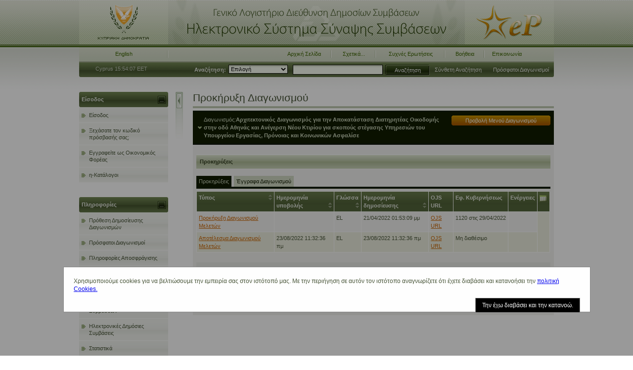

--- FILE ---
content_type: text/html;charset=utf-8
request_url: https://www.eprocurement.gov.cy/epps/cft/viewContractNotices.do?resourceId=5362538
body_size: 20791
content:

























<!DOCTYPE html PUBLIC "-//W3C//DTD XHTML 1.0 Strict//EN" "http://www.w3.org/TR/xhtml1/DTD/xhtml1-strict.dtd">

    
        <!-- ceproc.ok -->
    
    <html xmlns="http://www.w3.org/1999/xhtml" lang="el" xml:lang="el">
    

    <head>
        <title>eProcurement - Προκήρυξη Διαγωνισμού</title>

        <meta http-equiv="Content-Type" content="text/html; charset=utf-8" />
        
        <meta name="Description" content="e-Procurement platform home page"/>
		<meta content="e-Procurement platform - Home page" name="Title"/>
		<meta content="57" name="Type"/>
		<meta content="DOCUMENTS/COMM/EN" name="Reference"/>
		<meta content="European Dynamics" name="Creator"/>
		<meta name="Language" content="En"/>
		<meta content="25" name="Classification"/>
		<meta content="tenders, e-procurement, documents, european law, legislation, economic operator, tenderer, procurement, contract, contracting authority, supplier, awarding authority, institutions, european union, eu" name="Keywords"/>
        

        <link rel="shortcut icon"   type="image/ico" href="images/favicon.ico" />

        <link rel="stylesheet" type="text/css" href="/epps/css/screen.css" media="screen, projection" />
        <!--[if IE]>
        <link rel="stylesheet"	type="text/css" href="/epps/css/ie-fix.css" media="screen, projection" />
        <![endif]-->
        <!--[if IE 7]>
        <link rel="stylesheet"	type="text/css" href="/epps/css/ie-fix-7.css" media="screen, projection" />
        <![endif]-->
        <!--[if lt IE 7]>
        <link rel="stylesheet"	type="text/css" href="/epps/css/ie-fix-lt7.css" media="screen, projection" />
        
        <script type="text/javascript" src="/epps/scripts/buttonfix.js"></script>

        <![endif]-->
        <link rel="stylesheet" type="text/css" href="/epps/css/font-awesome.css" media="screen" />
        <link rel="stylesheet" type="text/css" href="/epps/css/font-awesome.min.css" media="screen" />             
        <link rel="stylesheet" type="text/css" href="/epps/css/print.css" media="print" />
        
        <script type="text/javascript" src="/epps/scripts/jquery.min.js"></script>
        <script type="text/javascript" src="/epps/scripts/jquery-migrate-1.2.1.js"></script>
        <script type="text/javascript" src="/epps/scripts/jquery.formatCurrency-1.4.0.min.js"></script>
        <script type="text/javascript">
    		var RESULTS_PER_PAGE_LITERAL = 'Αποτελέσματα ανά σελίδα';
            var GOTO_PAGE_LITERAL = 'Πήγαινε στη σελίδα';
            var LOCALE = '';
            var INVALID_CHARACTERS = '<>&%';
       	</script>
        <script type="text/javascript" src="/epps/scripts/common.js"></script>
        <script type="text/javascript">
        //<![CDATA[
        var $j = jQuery.noConflict();
        //]]>
        </script>

        <script type="text/javascript">
        //<![CDATA[
        jQuery(function($){
            $.datepicker.regional["el"] = {
            clearText: "Καθαρισμός", 
            clearStatus: "Διαγραφή τρέχουσας ημερομηνίας",
            closeText: "Κλείσιμο", 
            closeStatus: "Κλείσιμο χωρίς αλλαγή",
            prevText: "&#x3c;Προηγ.", 
            prevStatus: "Εμφάνιση προηγούμενου μήνα",
            nextText: "Επόμ.&#x3e;", 
            nextStatus: "Εμφάνιση επόμενου μήνα",
            currentText: "Σήμ.", 
            currentStatus: "Εμφάνιση τρέχοντος μήνα",
            monthNames: ["Ιανουάριος","Φεβρουάριος",
                        "Μάρτιος", "Απρίλιος",
                        "Μάιος","Ιούνιος",
                        "Ιούλιος","Αύγουστος",
                        "Σεπτέμβριος", "Οκτώβριος",
                        "Νοέμβριος","Δεκέμβριος"],
            monthNamesShort: ["Ιαν", "Φεβ", 
                        "Μαρ", "Απρ", 
                        "Μάιος", "Ιουν", 
                        "Ιουλ", "Αυγ", 
                        "Σεπ", "Οκτ", 
                        "Νοε", "Δεκ"],
            monthStatus: "Εμφάνιση άλλου μήνα", 
            yearStatus: "Εμφάνιση άλλου έτους",
            weekHeader: "Εβδ.", 
            weekStatus: "Εμβομάδα του έτους",
            dayNames: ["Κυριακή", "Δευτέρα", 
                "Τρίτη", "Τετάρτη", 
                "Πέμπτη", "Παρασκευή ", 
                "Σάββατο"],
            dayNamesShort: ["Κυρ", "Δευ", 
                "Τρι", "Τετ", 
                "Πεμ", "Παρ", 
                "Σαβ"],
            dayNamesMin: ["Κυ","Δε",
                "Τρ", "Τε",
                "Πε","Πα",
			"Σα"],
            dayStatus: "Επιλογή DD ως πρώτη ημέρα της εβδομάδας", 
            dateStatus: "Επιλογή ΗΗ, ΜΜ, ΕΕ",
            dateFormat: "μμ/ηη/εε", 
            firstDay: 1,
            weekStart: 0,
            initStatus: "Επιλογή ημερομηνίας", isRTL: false};
            $.datepicker.setDefaults($.datepicker.regional["el"]);
            }); 
        //]]>
        
        var defaults = {
                showOn: "both",
                buttonText: "Calendar",
                buttonImage: "/epps/images/action_calendar.gif",
                buttonImageOnly: true, clearBtn: true,
                firstDay: 1,
                weekStart: 0,
               	dateFormat: 'dd/mm/yy',
                mandatory: false,
                todayHighlight: true
            };
        </script>
        <script type="text/javascript" src="/epps/scripts/jquery.cookie.js"></script>
        <script type="text/javascript" src="/epps/scripts/popup.js"></script>
        <script type="text/javascript" src="/epps/scripts/tender.structure.js"></script>	
        <script type="text/javascript" src="/epps/scripts/add.criteria.js"></script>
        <script type="text/javascript" src="/epps/scripts/ui.datepicker.js"></script>
        <script type="text/javascript" src="/epps/scripts/jqComm.js"></script>
        <script type="text/javascript" src="/epps/scripts/tabber-minimized.js"></script>
        <script type="text/javascript" src="/epps/scripts/jqForm.js"></script>
        <script type="text/javascript" src="/epps/scripts/jqTableSet.js"></script>
        <script type="text/javascript" src="/epps/scripts/jqModal.js"></script>
        <script type="text/javascript" src="/epps/scripts/jqDnR.js"></script>
        <script type="text/javascript" src="/epps/scripts/staticValidatorScript.js"></script>
        <script type="text/javascript" src="/epps/scripts/iframe.js"></script>
        <script type="text/javascript">
	        /*@cc_on
			if (document && document.execCommand) {
				try { 
					document.execCommand("BackgroundImageCache",false, true); 
				}
				catch (e) {}
			}
			@*/
        </script>	
        
        <script type="text/javascript">
        //<![CDATA[
        $j('document').ready(function(ev){
			$j('#Content').showHideMenu("/epps");
			$j('.Menu').showHideBox();
            $j('#ToggleSubmenu').toggleCfTVisibility({hide:"Απόκρυψη Μενού Διαγωνισμού", show:"Προβολή Μενού Διαγωνισμού"});	
            $j("#ShowCFTInfo").toggleNextDiv();					
            $j('.tabber').tabify();
            $j('.lottabber').tabify({ MenuClass:'ScrollList', ActiveClass:'Selected'});
            $j('.lotstabber').tabify({ MenuClass:'LotList', ActiveClass:'Selected'});
            $j("table").tableZebra();
            $j('.countdown').textCountdown({remaining_text: " εναπομήναντες χαρακτήρες"});
            $j("button[id='MClose']").hideAlert();
            $j("form").prepareForm();
   		
            // Show the cookie popup on load if not previously accepted
            if ( shouldShowPopupFun() ) {
                document.getElementById("cookieModal").style.display = "block";           
            } 
           
        });

        /**
         * Should the cookie popup be shown?
         */
         function shouldShowPopupFun() {                       
                if ( $j.cookie('acceptCookies') ) {
                	return false;	              	               
                } else {
                	return true;               	
                }
            };

        // Modal dismiss btn - consent
        function acceptCookiesFun(){
        		$j.cookie('acceptCookies', 'accept');
        		// Checks if the session cookies is blocked
        		if ( $j.cookie('acceptCookies') ) {	
        			document.getElementById("cookieModal").style.display = "none";              	               
                } else {
                	alert("Παρακαλούμε, ενεργοποιήστε τα session cookies για να χρησιμοποιήσετε αυτό το διαδικτυακό τόπο με το φυλλομετρητή σας."); 
                	document.getElementById("cookieModal").style.display = "none";            	
                }      		        		 
            }

        function jcv_handleErrors(messages, focusField) {
            if (focusField && focusField != null) {
                var doFocus = true;
                if (focusField.disabled || focusField.type == 'hidden') {
                    doFocus = false;
                }
                if (doFocus &&
                        focusField.style &&
                        focusField.style.visibility &&
                        focusField.style.visibility == 'hidden') {
                    doFocus = false;
                }
                if (doFocus) {
                    focusField.focus();
                }
            }

            if ($j("#Message")) {
                $j("#Message").remove();
            }
            var mesagesCont = document.createElement("div");
            $j(mesagesCont)
                .attr("id", "Message")
                .addClass("Error");
            var errorMSG = document.createElement("p");
            $j(errorMSG)
                .html("<strong>Παρουσιάστηκε σφάλμα:</strong>");
            var msg = document.createElement("ul");
            for (i=0; i< messages.length; i++){
                $j(msg)
                    .append("<li>" + messages[i] + "</li>");
            }
            var closeP = document.createElement("p");
            $j(closeP)
                .addClass("Buttons")
                .html("<button id=\"MClose\" type=\"submit\">Κλείσιμο</button>");
            $j(mesagesCont)
                .append(errorMSG)
                .append(msg)
                .append(closeP);
            $j(mesagesCont).find("button").click(function() {
                $j("#Message").remove();
            });
            $j("#Content h2")
                .after(mesagesCont);
        } 
        //]]>
        </script>	
        
        <script type="text/javascript">
        //<![CDATA[
        $j("document").ready(function(ev){
			// fix IE7/IE6 pagination issue
        	$j("div .THSort").each(function() {
        		try {
	        		var hrefValue = $j(this).parent("a").attr("href");
					if (hrefValue != null && hrefValue.indexOf("javascript:" != -1)) {
						var sJsFunction = hrefValue.substring("javascript:".length, hrefValue.length);
						var jsFunction = new Function(sJsFunction);
						$j(this).children("img").click(jsFunction);
					}
        		} catch (err) {}
        	});
        });
        //]]>
        </script>	
        
		<script type="text/javascript">

			function setParentHref(link){
				 window.location.href=link;
			}
		</script>
    </head>
	
    <body class="EL">
    	












        <div id="Container">
            





<div id="EpsLogo">
	<h1 title="Γενικό Λογιστήριο - Διεύθυνση Δημοσίων Συμβάσεων - Ηλεκτρονικό Σύστημα Σύναψης Συμβάσεων">
		Γενικό Λογιστήριο - Διεύθυνση Δημοσίων Συμβάσεων<br /> eProcurement
		<span></span>
	</h1>
</div>

<!-- YPOLogo // -->
<div id="RepublicLogo">
	<p>
		
	</p>
</div>

<!-- SystemTitle // -->


            







<script type="text/javascript" language="JavaScript">
//<![CDATA[
function openPopup(url) {    
    newwindow=window.open(url,'name','height=550,width=810,scrollbars=yes,resizable=yes,left=60,top=10');
    if (window.focus) {
        newwindow.focus();
    } 
}

    $j('document').ready(function(ev){
    	$j("a.PopUp").click(function(){
    		PopUpOpts = {
        		windowname: 'popupwindow',
        		width:		810,
        		height:		600,
        		scroll:		1,
        		resizable:	0
        	};
           	$j(this).PopUp(this.href, PopUpOpts); 
            return false; 
        }); 
    })    
//]]>
</script>




<div id="GlobalNav">
    <ul>
        <li class="Language" id="Language">
            
                <a href="/epps/changeLanguage.do?language=en">English</a>
            
            
        </li>

        <li class="First" id="Homepage">
            <a href="/epps/home.do">Αρχική Σελίδα</a>
        </li>
        <li id="About">
            <a href="/epps/DisplayHeaderStaticTextAction.do" class="PopUp">Σχετικά...</a>
        </li>
        <li id="FAQ">           
             <a href="/epps/viewInfo.do?selectedItem=viewInfo.do%3Fsection%3Dfaq&amp;section=faq">Συχνές Ερωτήσεις</a>
        </li>
        <li id="Help">
            <a href="/epps/viewInfo.do?isPopup=true&amp;section=userManual" class="PopUp">Βοήθεια</a>
        </li>
        
        <li class="Last" id="Contact">
            <a href="/epps/PrepareContactUsAction.do" class="PopUp">Επικοινωνία</a>
        </li>
    </ul>
</div><!-- Global_nav // -->

            








<script type="text/javascript">
	function checkSubmit() {
		var	quicSearchForm = document.forms["quickSearchForm"];
		var col = document.getElementsByName("searchSelect")[0];
		if (col.selectedIndex != 0) {
			if(checkInputField(quicSearchForm))quicSearchForm.submit();
    	}
    	return false;
	}
	
	function checkInputField(form){
		var input = form[1].value;
		if(containForbidenChars(input)){
			form[1].value = '*';
			alert("Χρησιμοποιήθηκε μη αποδεκτός χαρακτήρας στην Αναζήτηση. Οι μη αποδεκτοί χαρακτήρες περιλαμβάνουν τους : <, >, &, % .");
			return false;
		}
		return true;
	}
	
	function containForbidenChars(input){
    	return input.indexOf("<")!=-1 || input.indexOf(">")!=-1 || input.indexOf("%")!=-1 || input.indexOf("&")!=-1;
    }
	
	$j(document).ready(function(){
		$j('#SearchInput').mouseover(function() {
		   $j(this).attr('title', "Σημείωση: Γράψτε μια λέξη κλειδί ανάμεσα σε αστερισκούς π.χ. *κατασκευή*");

	  	});
	});

</script>




<div id="Search">
    <p class="Time"> 
    	Cyprus 
        15:54:07 EET
    </p>

	

		<form id="quickSearchForm" method="post" action="/epps/quickSearchAction.do" onsubmit="javascript: return checkSubmit()" target="_self">
			<p>
				<label for="SearchSelect">Αναζήτηση:</label>
				<select name="searchSelect"><option value="Select...">Επιλογή</option>
					
				    
				    	
				       	
						  <option value="4">Διαγωνισμός</option>
				       	
				    
					<option value="2">Οργανισμός</option></select>
				<input type="text" name="searchInput" value="" id="SearchInput" class="Text" />

				<input type="submit" value="Αναζήτηση" class="SearchBTN" />

				<a href="/epps/prepareAdvancedSearch.do?type=cftFTS" class="SearchPic">Σύνθετη Αναζήτηση</a>

				<a href="/epps/quickSearchAction.do?searchSelect=4&amp;latest=true">Πρόσφατοι Διαγωνισμοί</a>

			</p>
		</form>
	
	 
</div><!-- Search -->


            <div id="Main">
                <div id="Navigation">
                    
















<script type="text/javascript">
$j(document).ready(function() {

     $j('#loginButton').click(function(event) {
            $j.cookie('loginButton', null);
            $j.cookie('loginButton', 'enabled');
            if ($j.cookie('loginButton')) {
            } else {

              $j.cookie('loginButton', null);
              
              alert("Παρακαλούμε, ενεργοποιήστε τα session cookies για να χρησιμοποιήσετε αυτό το διαδικτυακό τόπο με το φυλλομετρητή σας.");
              event.preventDefault();
            }
          });

});

$j(document).ready(function () {
    $j("#Username").attr("autocomplete","off");
    });


</script>




<div class="Menu">
    <p><span>Είσοδος</span></p>
    <div class="MenuContent" id="LoginMenuContent">
    
        
        
            <ul>
                <li>
                    <a href="/epps/authenticate/login">Είσοδος</a>
                </li>
            </ul>
        
        
        

        <ul>
            <li>
                <a href="/epps/forgotPassword.do">Ξεχάσατε τον κωδικό πρόσβασής σας;</a>
            </li>
            <li>
                <a href="/epps/prepareRegisterEOOrg.do?registerEO=true">Εγγραφείτε ως Οικονομικός Φορέας</a>
            </li>
        </ul>
    

     
    
    
        <ul>
            <li>
                <a class="statistics" href="https://www.eprocurement.gov.cy/ccm">
                    η-Κατάλογοι
               </a>
            </li>
        </ul>    
    
    </div>
</div>



















<script type="text/javascript">
    <!--
    $j('document').ready(function (ev) {
        var contextRoot = "/epps";
        var selectedItem = escape("null");
        $j('.MenuContent li').find('a').each(function () {
            var link = this.href;
            var item = escape(link.substring(link.indexOf(contextRoot) + contextRoot.length + 1));
            // check if this <a> is seleted item and add css class 'Selected'
            if (item == selectedItem) {
                $j(this).parent().addClass('Selected');
            }
            // prepare links
            if (link.indexOf('?') != -1) {
                this.href = link + '&selectedItem=' + item;
            } else {
                this.href = link + '?selectedItem=' + item;
            }
        });
    });

    //-->
</script>



















<div class="Menu">
    <p><span>Πληροφορίες</span></p>
    <div class="MenuContent" id="InfoMenuContent">
        <ul>
    
         
	       	
	         
	            <li>
	                <a href="/epps/announcements/listAnnouncements.do">Πρόθεση Δημοσίευσης Διαγωνισμών</a>
	            </li>        
	         
	         	       	
	        
	        <li>
 				<a href="/epps/quickSearchAction.do?searchSelect=4&amp;latest=true">Πρόσφατοι Διαγωνισμοί</a>
        	</li>
        	<li>
 				<a href="/epps/common/viewOpenedTenders.do">Πληροφορίες Αποσφράγισης</a>
        	</li>
            <li>
               <a href="/epps/viewInfo.do?section=newItems">Νέα</a>
            </li>

            
            <li>
              <a href="/epps/viewInfo.do?section=faq">Συχνές Ερωτήσεις</a>
            </li>
            <li>
            	<a href="/epps/viewInfo.do?section=legal">Νομοθεσία Δημοσίων Συμβάσεων</a>
            </li>
            <li>
            	<a href="/epps/viewInfo.do?section=eproc">Ηλεκτρονικές Δημόσιες Συμβάσεις</a>
            </li>
            <li>
            	<a href="/epps/viewInfo.do?section=statistics">Στατιστικά</a>
            </li>
            <li>
            	<a href="/epps/viewInfo.do?section=links">Σχετικοί Σύνδεσμοι</a>
            </li>
            <li>
            	<a href="/epps/viewInfo.do?section=calendar">Ημερολόγιο</a>
            </li>
            
         	
         
        </ul>
    </div><!-- MenuContent -->
</div><!-- Menu // -->



                </div><!-- Navigation -->

                <div id="Content">
                	




<noscript>
	<div class="NoScript">
		<p>For enjoying the full functionality of this application, please ensure that Javascript is enabled in your browser.</p>
	</div>
</noscript>


                    

















                    
                        
                    






	
	<h2>Προκήρυξη Διαγωνισμού</h2>



                    
























                    




























<script type="text/javascript">

	$j('document').ready(function(ev){
		 $j("#T01").tableSet({hidden: [4], icon: "/epps/images/sh_icon.gif"});
	 });

    var xsdVersion = "2.0.9";
    var contractAwardNotice = "Contract Award Notice";
    var contractCancelNotice = "Contract Cancel Notice";

	function publishNotice(isCFNotice, noticeId, formId, lg, status, referenceNotice, noticeType) {
		var areYouSure = false;
		if(isCFNotice) {
			areYouSure = confirm("You are about to publish a notice on Contract Finder site. Please click OK to confirm its publication, otherwise please click Cancel to abort.");	
		} else {
			areYouSure = confirm("Προσπαθείτε να δημοσιεύσετε την Προκήρυξη. Παρακαλώ πατηστε OK για να προχωρήσετε στην δημοσίευση αλλίως πατήστε Cancel για να αναιρέσετε.");
		}
		
	    if(areYouSure) {
        	if(isCFNotice) {
        		document.getElementById("resubmitCF").value = "true";
        	}

			var resubmitBTN = document.getElementsByName("resubmitCFBTN")[0];
			if(!isCFNotice && resubmitBTN != null && (formId == '1000' || formId == '1100')) {
				alert("Please use &quot;Submit to CF&quot; button to submit the notice to Contract Finder site.")
				return false;
			}
			
			var answer = true;
			var cftContractNotice;
			if(xsdVersion == "2.0.8") {
				cftContractNotice = ["2","4","5","7","10","11","12","17","19","21","51"];
			} else if(xsdVersion == "2.0.7") {
				cftContractNotice = ["2","4","5","11","12","21","51"];
			} else if(xsdVersion == "2.0.9") {
				cftContractNotice = ["1","2","4","5","7","12","17","19","21","22","23","24","51"];
			}
							
			if(cftContractNotice.contains(formId) && contractAwardNotice!=noticeType && contractCancelNotice!=noticeType) {// if notice is contract notice, validate cft dates
				
			        answer = validateCoreCFTDatesNewDirectives("true","cft.procedure.type.open","01/07/2022 12:00","05/05/2022 12:00", "686000", "16/01/2026 15:54", "prompt.directive.classic");
			    
			}
			
			if(answer==true) {
				var selectedValue = "";
				if(noticeId!="") {
					selectedValue = noticeId;
				} else {
					selectedValue = "null";
				}
				
				if(formId!="") {
					selectedValue = selectedValue+","+formId;
				} else {
					selectedValue = selectedValue+",null";
				}
				
				if(lg!="") {
					selectedValue = selectedValue+","+lg;
				} else {
					selectedValue = selectedValue+",null";
				}
				
				if(status!="") {
					selectedValue = selectedValue+","+status;
				} else {
					selectedValue = selectedValue+",null";
				}
				
				if(referenceNotice!="") {
					selectedValue = selectedValue+","+referenceNotice;
				} else {
					selectedValue = selectedValue+",null";
				}
				if(noticeType!="") {
					selectedValue = selectedValue+","+noticeType;
				} else {
					selectedValue = selectedValue+",null";
				}
	            $j('#Disable').prop("disabled", true);
				document.forms['noticeForm'].publishButton.value = "true";
				document.forms['noticeForm'].selectedNotice.value = selectedValue;
				document.forms['noticeForm'].submit();
			}
	    }
	}

    function skipFFM() {
        document.forms['noticeForm'].action = "/epps/notices/skipFFM.do?resourceId=5362538&noticeType=PIN";
        document.forms['noticeForm'].submit();
    }

    Array.prototype.contains = function (element) {
        for (var i = 0; i < this.length; i++) {
            if (this[i] == element) {
                return true;
            }
        }
        return false;
    }

    function addExistingNotice() {
        var url_existing = "/epps/cft/viewContractNotices.do?existingNotices=true&resourceId=5362538";
        window.location.href = url_existing;
    }

    function deleteNotice(noticeId, formId, lg, name, externalId) {
		var areYouSure = confirm("Προσπαθείτε να διαγράψετε την Προκήρυξη. Εφόσον επιβεβαιώσετε τη διαγραφή της, θα διαγραφεί εντελώς από το σύστημα και θα υπάρχει τρόπος  για να επανέλθει. Παρακαλώ πατηστε OK για να προχωρήσετε στην διαγραφή της Προκήρυξη αλλίως πατήστε Cancel αναιρέσετε."); 
        if(areYouSure) {
            $j("button[id$='Btn_"+noticeId+"']").attr("disabled", true);
   			var linkedNotice = document.getElementById('islinked'+noticeId).value;
   			if(linkedNotice == 'true') {
   				
   				alert("Δεν έχετε τα απαραίτητα δικαιώματα για να εκτελέσετε αυτή τη λειτουργία.");
   			} else {
   				if("cft.status.award" == "cft.status.tender.submission" && (formId == '1000' || formId == '1100')) {
                    $j("button[id$='Btn_"+noticeId+"']").removeAttr("disabled");
   					alert("Η προκήρυξη που επιλέξατε δεν μπορεί να διαγραφεί.");
   					return;
   				}
   					
   				var selectedValue = "";
   				if(noticeId!="") {
   					selectedValue = noticeId;
   				} else {
   					selectedValue = "null";
   				}
   					
   				if(formId!="") {
   					selectedValue = selectedValue+","+formId;
   				} else {
   					selectedValue = selectedValue+",null";
   				}
   					
   				if(lg!="") {
   					selectedValue = selectedValue+","+lg;
   				} else {
   					selectedValue = selectedValue+",null";
   				}
   					
   				if(name!="") {
   					selectedValue = selectedValue+","+name;
   				} else {
   					selectedValue = selectedValue+",null";
   				}

   				document.forms['noticeForm'].publishButton.value = "false";
   				document.forms['noticeForm'].deleteButton.value = "true";
   				document.forms['noticeForm'].selectedNotice.value = selectedValue;
                document.forms['noticeForm'].externalId.value = externalId;
   				document.forms['noticeForm'].submit();
   			}
        }
    }

    function deleteLinkedCftPin(noticeId) {
        var cftLinkedPinForm = document.forms['linkedPinForm'];
        cftLinkedPinForm.actionToPerform.value = "deleteLink";
        cftLinkedPinForm.action = "/epps/notices/cftLinkedPins.do?resourceId=" +5362538;
        cftLinkedPinForm.selectedPinLink.value = noticeId;
        cftLinkedPinForm.submit();
    }

    function createNotice() {
        var url = "/epps/cft/getNoticeForms.do?resourceId=" +5362538;
        if(xsdVersion == "2.0.9") {
        	if('true' == "false") {
        		alert("???prompt.must.select.to.edit???");
        	} else {
            	window.open(url,'name','height=500,width=620,scrollbars=yes,resizable=yes,left=60,top=10');
        	}
        } else if(xsdVersion == "2.0.8") {
            window.open(url, 'name', 'height=500,width=620,scrollbars=yes,resizable=yes,left=60,top=10');
        } else if (xsdVersion == "2.0.7") {
            window.open(url, 'name', 'height=420,width=620,scrollbars=yes,resizable=yes,left=60,top=10');
        }
    }

    function editNotice(noticeId, fId, lg, status, refFormId, notType) {
        if (status != "prompt.published"){//edit of draft notice
			if(fId == 1000 || fId == 1100) {// Contract Finder publication
				window.location.href = "/epps/cft/createNationalPubOfficeNotice.do?resourceId=" + 5362538 + "&noticeId=" + noticeId ;
			} else {
				window.location.href = "/epps/cft/accessFFM.do?formId=" + fId + "&lang=" + lg +"&sectionId=" + 5362538 + "&noticeId=" + noticeId + "&refFormId="+ refFormId + "&isPin=false";
			}
		}else { 
			if (fId == "14") {
				alert("Δεν είναι δυνατή η επεξεργασία διορθωτικής προκήρυξης που έχει δημοσιευθεί.");
			} else { //issue corrigendum - edit of published notice.
				if(fId == 1000 || fId == 1100) {// Contract Finder publication
					alert("At the moment, the published National Publication Notice editing is not available.");
				} else {
					var returnedValue = confirm("Αυτή η προκήρυξη έχει δημοσιευθεί, επιθυμείτε να εκδώσετε διορθωτική προκήρυξη?");
			    	if (returnedValue == true) {
			    		if(contractAwardNotice != notType) {
				    		if(notType == "CAN" || notType == "CN") notType = "CORR";
				    		window.location.href = "/epps/cft/accessFFM.do?formId=14&lang=" + lg +"&sectionId=" + 5362538 + "&noticeId=-1&refId=" + noticeId + "&refFormId="+ fId + "&isPin=false" + "&noticeType=" + notType;	
				   		} else {
				   			alert("Η δημιουργία Διορθωτικής προκήρυξης δεν είναι εφικτή σε δημοσιευμένη Προκήρυξη Aνάθεσης.");
			                return;
				   		}
				    }
				}
			}
		}
    }

    function skipPublishVeatnNotice() {
        document.forms['noticeForm'].action = "/epps/notices/skipPublishVeatn.do?resourceId=" +5362538;
        document.forms['noticeForm'].submit();
    }
    
	function createEformsNotice() {
		var url = "/epps/cft/getNoticeForms.do?resourceId="+5362538+"&isNewFFM=true";
		window.open(url,'name','height=500,width=850,scrollbars=yes,resizable=yes,left=60,top=50');
	}
	
	function editEformsNotice(externalId) {
		window.location.href = 'https://www.eprocurement.gov.cy/ffm/ui/form/' + 'external:' + externalId;
	}
	
	function publishEformsNotice(noticeId, noticeType) {
        var answer = true;
        if("CN" == noticeType) {// if notice is contract notice, validate cft dates
            
                answer = validateCoreCFTDatesNewDirectives("true","cft.procedure.type.open","01/07/2022 12:00","05/05/2022 12:00", "686000", "16/01/2026 15:54", "prompt.directive.classic");
            
        }
        var areYouSure = confirm("Προσπαθείτε να δημοσιεύσετε την Προκήρυξη. Παρακαλώ πατηστε OK για να προχωρήσετε στην δημοσίευση αλλίως πατήστε Cancel για να αναιρέσετε.");
        if(areYouSure && answer==true) {
            $j("button[id$='Btn_"+noticeId+"']").attr("disabled", true);
            document.forms['noticeForm'].selectedNotice.value = noticeId;
            document.forms['noticeForm'].action="/epps/notices/manageNotice.do?mode=submit";
            document.forms['noticeForm'].submit();
        }
    }
	
	function revertEformsNotice(noticeId) {
		var areYouSure = confirm("Επιλέξατε να επαναφέρετε μια προκήρυξη σε πρόχειρη. Αν επιθυμείτε να προχωρήσετε στη επαναφορά πατήστε ΟΚ, αλλιώς πατήστε Ακύρωση.");
		if(areYouSure) {
            $j("button[id$='Btn_"+noticeId+"']").attr("disabled", true);
			document.forms['noticeForm'].selectedNotice.value = noticeId;
			document.forms['noticeForm'].action="/epps/notices/manageNotice.do?mode=revert";
			document.forms['noticeForm'].submit();
	    }
	}
	
	function createChangeEformsNotice(extId, change, noticeId){
		var areYouSure = false;
		if(change){
			areYouSure = confirm("Αυτή η προκήρυξη έχει δημοσιευθεί. Θέλετε να εκδόσετε μια διορθωτική προκήρυξη?");
		} else {
			areYouSure = confirm("Αυτή η προκήρυξη έχει δημοσιευθεί. Θέλετε να εκδόσετε μια διορθωτική προκήρυξη?");
		}
		if(areYouSure) {
            $j("button[id$='Btn_"+noticeId+"']").attr("disabled", true);
			document.forms['noticeForm'].externalId.value = extId;
			document.forms['noticeForm'].action="/epps/notices/manageNotice.do?mode=change";
			document.forms['noticeForm'].submit();
		}
	}
    
    function viewNoticeOnTED(ojsNum, language) {
        var tedURL = "http://ted.europa.eu/udl?uri=TED:NOTICE:<NOTICE_TED_ID>:TEXT:<NOTICE_LANGUAGE>:HTML";
        var docNum = ojsNum.split("-")[1] + "-" + ojsNum.split("/")[0];
        var lang = language.toUpperCase();
        tedURL = tedURL.replaceAll("<NOTICE_LANGUAGE>", lang);
        tedURL = tedURL.replaceAll("<NOTICE_TED_ID>", docNum);
        window.open(tedURL, 'TEDWin', 'width=800,height=600,scrollbars=yes,resizable=yes');
    }
    
    function viewNoticeLinkOnTED(link) {
        var tedURL = link;
        tedURL = tedURL.replaceAll("preview.", "");
        window.open(tedURL, 'TEDWin', 'width=800,height=600,scrollbars=yes,resizable=yes');
    }    
    
</script>

<div class="ExtraInfo">
    <a href="#" id="ToggleSubmenu">Προβολή Μενού Διαγωνισμού</a>
    













<script type="text/javascript">
    //<![CDATA[
    $j('document').ready(function(ev){
        $j('#ToggleSubmenu').unbind("click");
        var clickedMenu = false;
        $j('#ToggleSubmenu').click(function(){
            if (($j("#Submenu li a:first").html() == "Loading....") && (clickedMenu == false)){
                clickedMenu = true;
                $j('#Submenu').retrieveCftMenu("/epps/common/commonAjaxCall.do", "requestType=cftMenu&resourceId=5362538&groupId=94020",
                {hide:"Απόκρυψη Μενού Διαγωνισμού", show:"Προβολή Μενού Διαγωνισμού"});
            }
            return false;
        }).bind("doubleclick", function(){
            return false;
        });
    });
    //]]>
</script>
<div class="Submenu" id="Submenu" style="z-index: 999">
	<ul>
		<li>
			<a href="#">Loading....</a>
		</li>
	</ul>
</div><!-- Submenu // -->

    





















<p id="ShowCFTInfo">
		Διαγωνισμός:<strong>Αρχιτεκτονικός Διαγωνισμός για την Αποκατάσταση Διατηρητέας Οικοδομής στην οδό Αθηνάς και Ανέγερση Νέου Κτιρίου για σκοπούς στέγασης Υπηρεσιών του Υπουργείου Εργασίας, Πρόνοιας και Κοινωνικών Ασφαλίσε</strong>
		  
	</p>
	<div id="MoreCFTInfo">		
		<h3>Πληροφορίες Ηλεκτρονικού Χώρου Διαγωνισμού</h3>
		<dl class="Grid">
		<dt>Όνομα Αναθέτουσας Αρχής:</dt> 
		<dd>
			<a href="/epps/prepareViewCAOrganisation.do?id=1835">
				Δήμος Πάφου
			</a>
		</dd> 
			
		<dt>Τίτλος:</dt> 
		<dd>Αρχιτεκτονικός Διαγωνισμός για την Αποκατάσταση Διατηρητέας Οικοδομής στην οδό Αθηνάς και Ανέγερση Νέου Κτιρίου για σκοπούς στέγασης Υπηρεσιών του Υπουργείου Εργασίας, Πρόνοιας και Κοινωνικών Ασφαλίσε</dd> 
			
		<dt>Μοναδικός Αριθμός Διαγωνισμού:</dt> 
	    	 <dd> 
					Α.Δ. 1/2022
			 
			</dd>
	 
		<dt>Μηχανισμός Αξιολόγησης:</dt> 
	    	<dd>
				 	 Βάσει Βέλτιστης σχέσης Τιμής-Ποιότητας
				 
			</dd> 
		
	   
		<dt>Περιγραφή:</dt> 
			<dd>Αρχιτεκτονικός Διαγωνισμός για την Αποκατάσταση Διατηρητέας Οικοδομής στην οδό Αθηνάς και Ανέγερση Νέου Κτιρίου για σκοπούς στέγασης Υπηρεσιών του Υπουργείου Εργασίας, Πρόνοιας και Κοινωνικών Ασφαλίσε</dd> 
		
		<dt>Τύπος Σύμβασης:</dt>  
		    <dd>Υπηρεσίες</dd>
		  
			
			<dt>Κωδικοί CPC:</dt> 
			<dd>
							Υπηρεσίες Αρχιτεκτονικής, υπηρεσίες μηχανικού και ολοκληρωμένες υπηρεσίες μηχανικής
						
 			</dd>	
 			
 		
			<dt>Νομοθεσία:</dt>
			
			    <dd>Νόμος 73(I)/2016 (2014/24/EU Classic)</dd>
			
		
 				
		<dt>Διαδικασία:</dt> 
		   <dd>Ανοικτή</dd>
		  
		
		   		<dt>Ο διαγωνισμός αφορά:</dt> 
				<dd>Δημόσια Σύμβαση</dd>
		   	
			          	
			 
	    	   
		<dt>Κωδικοί CPV :</dt> 	     
	     <dd>
		     
		     				71210000-Υπηρεσίες παροχής αρχιτεκτονικών συμβουλών<br/>
		     	
		     				71220000-Υπηρεσίες αρχιτεκτονικού σχεδιασμού<br/>
		     	
		     				71222000-Αρχιτεκτονικές υπηρεσίες για εξωτερικούς χώρους<br/>
		     	
		     				71000000-Υπηρεσίες αρχιτεκτονικής, κατασκευαστικών έργων, έργων πολιτικού μηχανικού και επίβλεψης<br/>
		     	
        </dd>
			
		<dt>Πραγματοποίηση η-Δημοπρασιών:</dt>
		 	<dd>
			 	 Όχι
		    
		   </dd>
		<dt>Κωδικοί NUTS:</dt> 
		 	<dd> 
				CY000
				
		 	</dd>	
		 	
		<dt>Εκτιμώμενη Αξία (EUR):</dt>
		 	<dd>  
				686.000
				
			</dd>
		
		<dt>Πάνω ή Κάτω από το Όριο:</dt>
		  	<dd>
				Πάνω 
		  	 
		 	</dd>
		 	
		 
		<dt>
			 
 			
 				Προθεσμία παραλαβής των Προσφορών ή των Αιτήσεων Συμμετοχής:
 			
		</dt>  				
	        <dd>
				
					01/07/2022 12:00   
				
			</dd>
			 
		<dt>Καταληκτική ημερομηνία για την αποστολή προσκλήσεων:</dt>
		    <dd>
				
			</dd>  
			 
		<dt>Αίτημα για διευκρινίσεις (από-έως):</dt>
			<dd>
				
			</dd>  
			 
		<dt>Ημερομηνία Αποσφράγισης Προσφορών:</dt> 
		 	<dd>
				
				01/07/2022 12:30   
				
			</dd> 
			
	 	
		
		<dt>Ανάθεση σύμβασης σε Τμήματα:</dt>
			<dd>
				Όχι
			 
			 </dd>
			 
		
		
		
		 
		 
		
	    
	    
	    
		   
	    <dt>Επιδότηση Ευρωπαϊκής Ένωσης:</dt>
			<dd>
				    Όχι 
			 
			</dd>
			
		<dt>Πολλαπλές προσφορές θα γίνονται αποδεκτές</dt>
		<dd>
			
			    Όχι
			  
		</dd>
		
		<dt>Ημερομηνία δημοσίευσης/πρόσκλησης:</dt> 
		<dd>
			
			    
				    21/04/2022 13:53 
			    
			
		</dd>
		
		<dt>Ημερομηνία ανάθεσης:</dt> 
		<dd>
			
				23/08/2022 11:32 
			
		</dd>
			
		</dl>
	</div><!-- MoreCFTInfo // -->
</div>





<script type="text/javascript">
function validateCoreCFTDates(threshold,procedure,tenderSubmissionDeadline,QAendDate, estimateValue,createDate11){

		//alert("QAendDate" + QAendDate);
		//alert("procedure" + procedure);
		//alert("threshold" + threshold);
		
		var str = createDate11;
		var createDay = str.substring(0,2);
		var createMonth= str.substring(3,5);
		var createYear= str.substring(6,10);
		var createHrs= str.substring(11,13);
		var createMins= str.substring(14,16);
		
		var strtsd = tenderSubmissionDeadline;
		var tsdDay= strtsd.substring(0,2);
		var tsdMonth= strtsd.substring(3,5);
		var tsdYear= strtsd.substring(6,10);
		var tsdHrs= strtsd.substring(11,13);
		var tsdMins= strtsd.substring(14,16);
		
		var strqadate = QAendDate;
		var qaDay= strqadate.substring(0,2);
		var qaMonth= strqadate.substring(3,5);
		var qaYear= strqadate.substring(6,10);
		var qaHrs= strqadate.substring(11,13);
		var qaMins= strqadate.substring(14,16);
		
	   	var answer;
	   	var result1;
	  	var result2;
	  	var result3;
	    var result4;
	    result4='Αν είστε σίγουροι ότι οι ημερομηνίες που δηλώθηκαν συνάδουν με τον πιο πάνω κανόνα, παρακαλούμε επιλέξτε "OK". Διαφορετικά, παρακαλούμε επιλέξτε "Cancel", προκειμένου να επεξεργαστείτε τις λεπτομέρειες του διαγωνισμού.';
	    
	    var createDate = new Date();
	    var tsdDate = new Date(tsdYear,tsdMonth-1,tsdDay, tsdHrs, tsdMins);
	    var qaDate = new Date(qaYear,qaMonth-1,qaDay, qaHrs, qaMins);
		
		if((threshold==true || threshold=='true') && procedure=="cft.procedure.type.open"){
		     createDate.setDate(createDate.getDate()+40);
		     if(tsdDate<createDate){
				result1="Η ελάχιστη χρονική περίοδος υποβολής προσφορών για ανοιχτή διαδικασία κάτω των ορίων είναι 14 μέρες και άνω των ορίων είναι "+40+" "+".";
			 }
			if(tenderSubmissionDeadline!=null && QAendDate!=null){
				tsdDate.setDate (tsdDate.getDate()-6);
				if (qaDate>tsdDate) {
					result2="Η ελάχιστη χρονική περίοδος υποβολής αιτημάτων για ανοιχτή διαδικασία είναι"+" "+6+" "+"ημέρες πριν την καταληκτική ημερομηνία υποβολής προσφορών";
				}
			}
		}else if((threshold==true || threshold=='true') && procedure=="cft.procedure.type.restricted"){
		 	createDate.setDate(createDate.getDate()+30);
			if(tsdDate<createDate){
		 		result1="Η ελάχιστη χρονική περίοδος υποβολής προσφορών μια κλειστή διαδικασία είναι "+" "+30;
		 	}
		 	if(tenderSubmissionDeadline!=null && QAendDate!=null){
				tsdDate.setDate (tsdDate.getDate()-6);
				if (qaDate>tsdDate) {
					result2="Η ελάχιστη χρονική περίοδος υποβολής αιτημάτων για διευκρινίσεις για κλειστή διαδικασία είναι"+6+" "+"ημέρες πριν την καταληκτική ημερομηνία υποβολής προσφορών";
				}
			}
		} else if((threshold==true || threshold=='true') && procedure=="cft.procedure.type.accelerated.restricted"){
			createDate.setDate(createDate.getDate()+10);
			if(tsdDate<createDate){ 
		 	 	result1="Η ελάχιστη χρονική περίοδος υποβολής προσφορών για επισπευσμένη κλειστή διαδικασία είναι"+" "+10;
		 	}
		 	if(tenderSubmissionDeadline!=null && QAendDate!=null){
				tsdDate.setDate (tsdDate.getDate()-4);
				if (qaDate>tsdDate) {
					result2="Η ελάχιστη χρονική περίοδος υποβολής αιτημάτων για διευκρινίσεις για επισπευσμένη κλειστή διαδικασία είναι"+4+" "+"ημέρες πριν την καταληκτική ημερομηνία υποβολής προσφορών";
				}
			}
		}else if((threshold==true || threshold=='true') && (procedure=="cft.procedure.type.negotiated" || procedure=="cft.procedure.type.competitive.negotiation" || procedure=="cft.procedure.type.involving.negotiations")){
		    createDate.setDate(createDate.getDate()+30);
			if(tsdDate<createDate){
	 			result1="Η ελάχιστη χρονική περίοδος υποβολής προσφορών για διαδικασία με διαπραγμάτευση με δημοσίευση είναι"+30;
			}
			if(tenderSubmissionDeadline!=null && QAendDate!=null){
				tsdDate.setDate (tsdDate.getDate()-6);
				if (qaDate>tsdDate) {
					result2="Η ελάχιστη χρονική περίοδος υποβολής αιτημάτων για διευκρινίσεις για διαδικασία με διαπραγμάτευση με δημοσίευση είναι"+6+" "+"ημέρες πριν την καταληκτική ημερομηνία υποβολής προσφορών";
				}
			}
	 	}else if((threshold==true || threshold=='true'|| threshold==false || threshold=='false') && procedure=="cft.procedure.type.negotiated.without.adv"){
			if(tenderSubmissionDeadline!=null && QAendDate!=null){
				tsdDate.setDate (tsdDate.getDate()-2);
				if (qaDate>tsdDate) {
					result2="Η ελάχιστη χρονική περίοδος υποβολής αιτημάτων για διευκρινίσεις για διαδικασία με διαπραγμάτευση χωρίς δημοσίευση είναι"+2+" "+"ημέρες πριν την καταληκτική ημερομηνία υποβολής προσφορών";
				}
			}
	 	}else if((threshold==true || threshold=='true') && procedure=="cft.procedure.type.accelerated.negotiated"){
	    	createDate.setDate(createDate.getDate()+10);
			if(tsdDate<createDate){
	 		result1="Η ελάχιστη χρονική περίοδος υποβολής προσφορών για διαδικασία επισπευσμένη με διαπραγμάτευση με δημοσίευση είναι"+" "+10;

	 		}
	 		if(tenderSubmissionDeadline!=null && QAendDate!=null){
				tsdDate.setDate (tsdDate.getDate()-4);
				if (qaDate>tsdDate) {
					result2="Η ελάχιστη χρονική περίοδος υποβολής αιτημάτων για διευκρινίσεις για επισπευσμένη με διαπραγμάτευση με δημοσίευση είναι"+" "+4+" "+"ημέρες πριν την καταληκτική ημερομηνία υποβολής προσφορών";
 				}
			}
	 	}else if((threshold==true || threshold=='true') && procedure=="cft.procedure.type.competitive.dialogue"){
	 		createDate.setDate(createDate.getDate()+30);
			if(tsdDate<createDate){
		 		result1="Η ελάχιστη χρονική περίοδος υποβολής προσφορών για διαδικασία ανταγωνιστικού  διαλόγου είναι"+30;
		 	}
		 	if(tenderSubmissionDeadline!=null && QAendDate!=null){
				tsdDate.setDate(tsdDate.getDate()-6);
				if (qaDate>tsdDate) {
					result2="Η ελάχιστη χρονική περίοδος υποβολής αιτημάτων για διευκρινίσεις για Ανταγωνιστικό Διάλογο είναι"+" "+6+" "+"ημέρες πριν την καταληκτική ημερομηνία υποβολής προσφορών";
				}
	 		}
	 	}if((threshold==false || threshold=='false') && procedure=="cft.procedure.type.open"){
	 		createDate.setDate(createDate.getDate()+14);
			if(tsdDate<createDate){
	 			result1="Η ελάχιστη χρονική περίοδος υποβολής προσφορών για ανοιχτή διαδικασία κάτω των ορίων είναι 14 μέρες και άνω των ορίων είναι "+14+" "+".";
	 		}
	 		if(tenderSubmissionDeadline!=null && QAendDate!=null){
				tsdDate.setDate (tsdDate.getDate()-6);
				if (qaDate>tsdDate) {
					result2="Η ελάχιστη χρονική περίοδος υποβολής αιτημάτων για ανοιχτή διαδικασία είναι"+" "+6+" "+"ημέρες πριν την καταληκτική ημερομηνία υποβολής προσφορών";
				}
			}
	    }else if((threshold==false || threshold=='false') && procedure=="cft.procedure.type.restricted"){
	 		createDate.setDate(createDate.getDate()+10);
			if(tsdDate<createDate){
	 			result1="Η ελάχιστη χρονική περίοδος υποβολής προσφορών μια κλειστή διαδικασία είναι "+" "+10;
	 		}
	 		if(tenderSubmissionDeadline!=null && QAendDate!=null){
				tsdDate.setDate (tsdDate.getDate()-6);
				if (qaDate>tsdDate) {
					result2="Η ελάχιστη χρονική περίοδος υποβολής αιτημάτων για διευκρινίσεις για κλειστή διαδικασία είναι"+6+" "+"ημέρες πριν την καταληκτική ημερομηνία υποβολής προσφορών";
				}
			}
	    }else if((threshold==false || threshold=='false') && procedure=="cft.procedure.type.accelerated.restricted"){
	  		createDate.setDate(createDate.getDate()+10);
			if(tsdDate<createDate){
	 			result1="Η ελάχιστη χρονική περίοδος υποβολής προσφορών για επισπευσμένη κλειστή διαδικασία είναι"+" "+10;
	 		}
	 		if(tenderSubmissionDeadline!=null && QAendDate!=null){
				tsdDate.setDate (tsdDate.getDate()-4);
				if (qaDate>tsdDate) {
					result2="Η ελάχιστη χρονική περίοδος υποβολής αιτημάτων για διευκρινίσεις για επισπευσμένη κλειστή διαδικασία είναι"+4+" "+"ημέρες πριν την καταληκτική ημερομηνία υποβολής προσφορών";
				}
			}
    	}else if((threshold==false || threshold=='false') && (procedure=="cft.procedure.type.negotiated" || procedure=="cft.procedure.type.competitive.negotiation" || procedure=="cft.procedure.type.involving.negotiations")){
	   		createDate.setDate(createDate.getDate()+30);
			if(tsdDate<createDate){
	 			 result1="Η ελάχιστη χρονική περίοδος υποβολής προσφορών για διαδικασία με διαπραγμάτευση με δημοσίευση είναι"+30;
	 		}
	 		if(tenderSubmissionDeadline!=null && QAendDate!=null){
				tsdDate.setDate (tsdDate.getDate()-6);
				if (qaDate>tsdDate) {
					result2="Η ελάχιστη χρονική περίοδος υποβολής αιτημάτων για διευκρινίσεις για διαδικασία με διαπραγμάτευση με δημοσίευση είναι"+6+" "+"ημέρες πριν την καταληκτική ημερομηνία υποβολής προσφορών";
				}
			}
        }else if((threshold==false || threshold=='false') && procedure=="cft.procedure.type.accelerated.negotiated"){
	   		createDate.setDate(createDate.getDate()+10);
			if(tsdDate<createDate){
	 			result1="Η ελάχιστη χρονική περίοδος υποβολής προσφορών για διαδικασία επισπευσμένη με διαπραγμάτευση με δημοσίευση είναι"+" "+10;
	 		}
	 		if(tenderSubmissionDeadline!=null && QAendDate!=null){
				tsdDate.setDate(tsdDate.getDate()-4);
				if (qaDate>tsdDate) {
					result2="Η ελάχιστη χρονική περίοδος υποβολής αιτημάτων για διευκρινίσεις για επισπευσμένη με διαπραγμάτευση με δημοσίευση είναι"+" "+4+" "+"ημέρες πριν την καταληκτική ημερομηνία υποβολής προσφορών";
				}
	 		}
	    }else if((threshold==false || threshold=='false')&& procedure=="cft.procedure.type.competitive.dialogue"){
	   		createDate.setDate(createDate.getDate()+30);
			if(tsdDate<createDate){
				result1="Η ελάχιστη χρονική περίοδος υποβολής προσφορών για διαδικασία ανταγωνιστικού  διαλόγου είναι"+30;
	 		}
	 		if(tenderSubmissionDeadline!=null && QAendDate!=null){
				tsdDate.setDate(tsdDate.getDate()-6);
				if (qaDate>tsdDate) {
					result2="Η ελάχιστη χρονική περίοδος υποβολής αιτημάτων για διευκρινίσεις για Ανταγωνιστικό Διάλογο είναι"+" "+6+" "+"ημέρες πριν την καταληκτική ημερομηνία υποβολής προσφορών";
				}
	 		}
	    }else if((threshold==false || threshold=='false') && procedure=="cft.procedure.type.simplified" ){
	    	if(parseFloat(estimateValue) < 8.543){
	    	result1= "Η ελάχιστη εκτιμώμενη αξία είναι 8.543";
	    	}
	    	if(tenderSubmissionDeadline!=null && QAendDate!=null){
				tsdDate.setDate (tsdDate.getDate()-2);
				if (qaDate>tsdDate) {
					result2="Η ελάχιστη χρονική περίοδος υποβολής αιτημάτων για διευκρινίσεις για συνοπτική διαδικασία είναι"+2+" "+"ημέρες πριν την καταληκτική ημερομηνία υποβολής προσφορών";
				}
			}
	 	} else if (procedure=="cft.procedure.type.specific.contract" ){
	 		tsdDate.setDate(tsdDate.getDate()-2);
				if (qaDate>tsdDate) {
					result2="Η ελάχιστη χρονική περίοδος υποβολής αιτημάτων για διευκρινίσεις για specific contract είναι"+" "+2+" "+"ημέρες πριν την καταληκτική ημερομηνία υποβολής προσφορών";
				}
	 	}
	 	
    	 if(result1!=null && result2!=null){
	     	result3=result1+"\n"+result2+"\n"+result4;
	     }else if(result1!=null && result2==null){
	    	result3=result1+"\n"+result4;
	     }else if(result1==null && result2!=null){
	     	result3=result2+"\n"+result4;
	     }
	     if(result3!=null){
	   		answer=confirm(result3);
	   	 }else{
	   		 answer=true;
	   	 }
	   	return answer;
    	}
    	
	 Date.fromDDMMYYYY = function (s) {
		 return (/^(\d\d?)\D(\d\d?)\D(\d{4})$/).test(s) ? new Date(RegExp.$3, RegExp.$2 - 1, RegExp.$1) : new Date (s)
	 }
	 
	 function validateCoreCFTDatesNewDirectives(threshold, procedure, tenderSubmissionDeadline, QAendDate, estimateValue, createDate11, directive) {
		 var str = createDate11;
		 var createDay = str.substring(0,2);
		 var createMonth= str.substring(3,5);
		 var createYear= str.substring(6,10);
		 var createHrs= str.substring(11,13);
		 var createMins= str.substring(14,16);
			
		 var strtsd = tenderSubmissionDeadline;
		 var tsdDay= strtsd.substring(0,2);
		 var tsdMonth= strtsd.substring(3,5);
		 var tsdYear= strtsd.substring(6,10);
		 var tsdHrs= strtsd.substring(11,13);
		 var tsdMins= strtsd.substring(14,16);
			
		 var strqadate = QAendDate;
		 var qaDay= strqadate.substring(0,2);
		 var qaMonth= strqadate.substring(3,5);
		 var qaYear= strqadate.substring(6,10);
		 var qaHrs= strqadate.substring(11,13);
		 var qaMins= strqadate.substring(14,16);
			
		 var answer;
		 var result1;
		 var result2;
		 var result3;
		 var result4;
		 result4='Αν είστε σίγουροι ότι οι ημερομηνίες που δηλώθηκαν συνάδουν με τον πιο πάνω κανόνα, παρακαλούμε επιλέξτε "OK". Διαφορετικά, παρακαλούμε επιλέξτε "Cancel", προκειμένου να επεξεργαστείτε τις λεπτομέρειες του διαγωνισμού.';
		    
		 var createDate = new Date();
		 var tsdDate = new Date(tsdYear,tsdMonth-1,tsdDay, tsdHrs, tsdMins);
		 var qaDate = new Date(qaYear,qaMonth-1,qaDay, qaHrs, qaMins);
			
		 if(directive=="prompt.directive.concession") {
			 if(procedure=="cft.procedure.type.open") {
				 createDate.setDate(createDate.getDate()+30);
				 if(tsdDate<createDate) {
					 result1="Η ελάχιστη χρονική περίοδος υποβολής προσφορών για ανοιχτή διαδικασία κάτω των ορίων είναι 14 μέρες και άνω των ορίων είναι "+30;
				 }
			 } else if(procedure=="cft.procedure.type.restricted") {
				 createDate.setDate(createDate.getDate()+30);
				 if(tsdDate<createDate) {
					 result1="Η ελάχιστη χρονική περίοδος υποβολής προσφορών μια κλειστή διαδικασία είναι "+30;
				 }
			 } else if(procedure=="cft.procedure.type.involving.negotiations") {
				 createDate.setDate(createDate.getDate()+30);
				 if(tsdDate<createDate) {
					 result1="Η ελάχιστη χρονική περίοδος υποβολής προσφορών για διαδικασία που Περιλαμβάνονται διαπραγματεύσεις είναι"+30;
				 }
			 }
		 } else if(directive=="prompt.directive.classic") {
			 if(procedure=="cft.procedure.type.open") {
				 createDate.setDate(createDate.getDate()+30);
				 if(tsdDate<createDate) {
					 result1="Η ελάχιστη χρονική περίοδος υποβολής προσφορών για ανοιχτή διαδικασία κάτω των ορίων είναι 14 μέρες και άνω των ορίων είναι "+30;
				 }
			 } else if(procedure=="cft.procedure.type.accelerated.open") {
				 createDate.setDate(createDate.getDate()+15);
				 if(tsdDate<createDate) {
					 result1="Η ελάχιστη χρονική περίοδος υποβολής προσφορών για Επισπευσμένη Ανοικτή διαδικασία είναι"+15;
				 }
			 } else if(procedure=="cft.procedure.type.restricted") {
				 createDate.setDate(createDate.getDate()+30);
				 if(tsdDate<createDate) {
					 result1="Η ελάχιστη χρονική περίοδος υποβολής προσφορών μια κλειστή διαδικασία είναι "+30;
				 }
			 } else if(procedure=="cft.procedure.type.accelerated.restricted") {
				 createDate.setDate(createDate.getDate()+15);
				 if(tsdDate<createDate) {
					 result1="Η ελάχιστη χρονική περίοδος υποβολής προσφορών για Επισπευσμένη Κλειστή διαδικασία είναι"+15;
				 }
			 } else if(procedure=="cft.procedure.type.competitive.negotiation") {
				 createDate.setDate(createDate.getDate()+30);
				 if(tsdDate<createDate) {
					 result1="Η ελάχιστη χρονική περίοδος υποβολής προσφορών για Ανταγωνιστική με διαπραγμάτευση διαδικασία είναι"+30;
				 }
			 } else if(procedure=="cft.procedure.type.accelerated.competitive.negotiation") {
				 createDate.setDate(createDate.getDate()+15);
				 if(tsdDate<createDate) {
					 result1="Minimum days for tender deadline in Accelerated competitive with negotiation procedure is "+15;
				 }
			 } else if(procedure=="cft.procedure.type.negotiated.without.publication") {
				 createDate.setDate(createDate.getDate()+30);
				 if(tsdDate<createDate) {
					 result1="Η ελάχιστη χρονική περίοδος υποβολής προσφορών για  διαδικασία με διαπραγμάτεση χωρίς δημοσίευση είναι "+30;
				 }
			 } else if(procedure=="cft.procedure.type.competitive.dialogue") {
				 createDate.setDate(createDate.getDate()+30);
				 if(tsdDate<createDate) {
					 result1="Η ελάχιστη χρονική περίοδος υποβολής προσφορών για διαδικασία ανταγωνιστικού  διαλόγου είναι"+30;
				 }
			 } else if(procedure=="cft.procedure.type.innovation.partnership") {
				 createDate.setDate(createDate.getDate()+30);
				 if(tsdDate<createDate) {
					 result1="Η ελάχιστη χρονική περίοδος υποβολής προσφορών για Σύμπραξη καινοτομίας είναι"+30;
				 }
			 }
		 } else if(directive=="prompt.directive.utilities") {
			 if(procedure=="cft.procedure.type.open") {
				 createDate.setDate(createDate.getDate()+30);
				 if(tsdDate<createDate) {
					 result1="Η ελάχιστη χρονική περίοδος υποβολής προσφορών για ανοιχτή διαδικασία κάτω των ορίων είναι 14 μέρες και άνω των ορίων είναι "+30;
				 }
			 } else if(procedure=="cft.procedure.type.restricted") {
				 createDate.setDate(createDate.getDate()+30);
				 if(tsdDate<createDate) {
					 result1="Η ελάχιστη χρονική περίοδος υποβολής προσφορών μια κλειστή διαδικασία είναι "+30;
				 }
			 } else if(procedure=="cft.procedure.type.negotiated.with.call.competition") {
				 createDate.setDate(createDate.getDate()+30);
				 if(tsdDate<createDate) {
					 result1="Η ελάχιστη χρονική περίοδος υποβολής προσφορών για διαδικασία Διαπραγμάτευσης με προηγούμενη προκήρυξη είναι"+30;
				 }
			 } else if(procedure=="cft.procedure.type.negotiated.without.call.competition") {
				 createDate.setDate(createDate.getDate()+30);
				 if(tsdDate<createDate) {
					 result1="Η ελάχιστη χρονική περίοδος υποβολής προσφορών για διαδικασία Διαπραγμάτευσης χωρίς προηγούμενη προκήρυξη είναι"+30;
				 }
			 } else if(procedure=="cft.procedure.type.competitive.dialogue") {
				 createDate.setDate(createDate.getDate()+30);
				 if(tsdDate<createDate) {
					 result1="Η ελάχιστη χρονική περίοδος υποβολής προσφορών για διαδικασία ανταγωνιστικού  διαλόγου είναι"+30;
				 }
			 } else if(procedure=="cft.procedure.type.innovation.partnership") {
				 createDate.setDate(createDate.getDate()+30);
				 if(tsdDate<createDate) {
					 result1="Η ελάχιστη χρονική περίοδος υποβολής προσφορών για Σύμπραξη καινοτομίας είναι"+30;
				 }
			 }
		 } else if(directive=="prompt.directive.defence") {
			 if(procedure=="cft.procedure.type.restricted") {
				 createDate.setDate(createDate.getDate()+30);
				 if(tsdDate<createDate) {
					 result1="Η ελάχιστη χρονική περίοδος υποβολής προσφορών μια κλειστή διαδικασία είναι "+30;
				 }
			 } else if(procedure=="cft.procedure.type.accelerated.restricted") {
				 createDate.setDate(createDate.getDate()+15);
				 if(tsdDate<createDate) {
					 result1="Η ελάχιστη χρονική περίοδος υποβολής προσφορών για Επισπευσμένη Κλειστή διαδικασία είναι"+15;
				 }
			 } else if(procedure=="cft.procedure.type.negotiated.with.publication") {
				 createDate.setDate(createDate.getDate()+37);
				 if(tsdDate<createDate) {
					 result1="Η ελάχιστη χρονική περίοδος υποβολής προσφορών για διαδικασία με διαπραγμάτευση με δημοσίευση είναι "+37;
				 }
			 } else if(procedure=="cft.procedure.type.accelerated.negotiated.publication") {
				 createDate.setDate(createDate.getDate()+15);
				 if(tsdDate<createDate) {
					 result1="Η ελάχιστη χρονική περίοδος υποβολής προσφορών για Επισπευσμένη ανταγωνιστική με δημοσίευση διαδικασία είναι"+15;
				 }
			 } else if(procedure=="cft.procedure.type.negotiated.without.publication") {
				 createDate.setDate(createDate.getDate()+37);
				 if(tsdDate<createDate) {
					 result1="Η ελάχιστη χρονική περίοδος υποβολής προσφορών για  διαδικασία με διαπραγμάτεση χωρίς δημοσίευση είναι "+37;
				 }
			 } else if(procedure=="cft.procedure.type.competitive.dialogue") {
				 createDate.setDate(createDate.getDate()+37);
				 if(tsdDate<createDate) {
					 result1="Η ελάχιστη χρονική περίοδος υποβολής προσφορών για διαδικασία ανταγωνιστικού  διαλόγου είναι"+37;
				 }
			 }
		 }

		 if(result1 != null && result2 != null) {
			 result3 = result1 + "\n" + result2 + "\n" + result4;
		 } else if(result1 != null && result2 == null) {
			 result3 = result1 + "\n" + result4;
		 } else if(result1 == null && result2 != null) {
			 result3 = result2 + "\n" + result4;
		 }
		 
		 if(result3 != null) {
			 answer = confirm(result3);
		 } else {
			 answer = true;
		 }
		 
		 return answer;
	}
	 
</script>	 



<form name="noticeForm" method="post" action="/epps/cft/noticesController.do" enctype="multipart/form-data">
	<input type="hidden" id="resubmitCF" name="resubmitCF" value="false"/>
	<input type="hidden" name="resourceId" value="5362538"/>
	<input type="hidden" name="selectedNotice" value=""/>
	<input type="hidden" name="externalId" value=""/>
    <input type="hidden" name="deleteButton" value=""/>
    <input type="hidden" name="publishButton" value=""/>
    <input type="hidden" name="createButton" value=""/>

    <h3>Προκηρύξεις</h3>

    <div class="tabbertab">   
        <ul class="tabbernav">
            
	            <li class="tabberactive">
	                <a href="/epps/cft/viewContractNotices.do?resourceId=5362538">Προκηρύξεις</a>
	            </li>
            
            
	            <li class="">
	                    <a href="/epps/cft/listContractDocuments.do?resourceId=5362538">Έγγραφα Διαγωνισμού</a>
	                </li>
            
            
        </ul>
    </div> 
    
    <div class="Tabular Hscroll"> 
	    
<table id="T01">
<thead>
<tr>
<th>Τύπος
	<a href="?d-446978-s=0&amp;resourceId=5362538&amp;d-446978-p=1&amp;d-446978-o=2">
		<div class="THSort">
			<img src="/epps/images/ascending.gif" alt="???sort.asc???" />
			<img src="/epps/images/descending.gif" alt="???sort.desc???" class="Descending" />
		</div>
	</a>
</th>
<th>Ημερομηνία υποβολής
	<a href="?d-446978-s=1&amp;resourceId=5362538&amp;d-446978-p=1&amp;d-446978-o=2">
		<div class="THSort">
			<img src="/epps/images/ascending.gif" alt="???sort.asc???" />
			<img src="/epps/images/descending.gif" alt="???sort.desc???" class="Descending" />
		</div>
	</a>
</th>
<th>Γλώσσα
	<a href="?d-446978-s=2&amp;resourceId=5362538&amp;d-446978-p=1&amp;d-446978-o=2">
		<div class="THSort">
			<img src="/epps/images/ascending.gif" alt="???sort.asc???" />
			<img src="/epps/images/descending.gif" alt="???sort.desc???" class="Descending" />
		</div>
	</a>
</th>
<th>Κατάσταση
	<a href="?d-446978-s=3&amp;resourceId=5362538&amp;d-446978-p=1&amp;d-446978-o=2">
		<div class="THSort">
			<img src="/epps/images/ascending.gif" alt="???sort.asc???" />
			<img src="/epps/images/descending.gif" alt="???sort.desc???" class="Descending" />
		</div>
	</a>
</th>
<th>Ημερομηνία δημοσίευσης
	<a href="?d-446978-s=4&amp;resourceId=5362538&amp;d-446978-p=1&amp;d-446978-o=2">
		<div class="THSort">
			<img src="/epps/images/ascending.gif" alt="???sort.asc???" />
			<img src="/epps/images/descending.gif" alt="???sort.desc???" class="Descending" />
		</div>
	</a>
</th>
<th>OJS URL</th>
<th>Εφ. Κυβερνήσεως</th>
<th>Ενέργειες</th></tr></thead>
<tbody>
<tr>
<td>	
				
				<input type="hidden" id="islinked5373334" value="false"/>
				<input type="hidden" id="external_id_5373334" value=""/>
				
				
					
		            
				    
		            	<a href="/epps/cft/downloadNotice.do?documentId=5373337&lang=el&noticeType=12&extId=&resourceId=5362538" >Προκήρυξη Διαγωνισμού Μελετών</a>
		            
		             
				
			</td>
<td>
		      
		    </td>
<td>
		        EL
		    </td>
<td>
			    Δημοσιεύθηκε
			</td>
<td>
				
				21/04/2022 01:53:09 μμ
			</td>
<td>
			 	
			 		
						<a href="javascript:viewNoticeOnTED('2022/S 081-219170','el')">OJS URL</a>
					
										
					
				  	
			</td>
<td>
				
					
		          		1120&nbsp;στις&nbsp;29/04/2022
	          		
					
				
			</td>
<td>
				
			
				
			     		
                        
			</td></tr>
<tr>
<td>	
				
				<input type="hidden" id="islinked5584793" value="false"/>
				<input type="hidden" id="external_id_5584793" value=""/>
				
				
					
		            
				    
		            	<a href="/epps/cft/downloadNotice.do?documentId=5584796&lang=el&noticeType=13&extId=&resourceId=5362538" >Αποτέλεσμα Διαγωνισμού Μελετών</a>
		            
		             
				
			</td>
<td>
		      
				23/08/2022 11:32:36 πμ
			  
		    </td>
<td>
		        EL
		    </td>
<td>
			    Δημοσιεύθηκε
			</td>
<td>
				
				23/08/2022 11:32:36 πμ
			</td>
<td>
			 	
			 		
						<a href="javascript:viewNoticeOnTED('2022/S 164-466818','el')">OJS URL</a>
					
										
					
				  	
			</td>
<td>
				
					
					
						Μη διαθέσιμο
					
				
			</td>
<td>
				
			
				
			     		
                        
			</td></tr></tbody></table><input type="hidden" name="tableUid" value="notice"><div class="Pagination"><p class="Results">Displaying all <strong>2</strong> matches.</p><p class="PageNav">Page <strong>1</strong> of <strong>1</strong><button type="button" class="SearchBtn Disabled" title="First">&laquo;</button><button type="button" class="SearchBtn Disabled" title="Previous">&lsaquo;</button><button type="button" class="SearchBtn Disabled" title="Next">&rsaquo;</button><button type="button" class="SearchBtn Disabled" title="Last">&raquo;</button></p><p class="PageNav" id="OnePage"><script type="text/javascript">writePageSelection("1","?resourceId=5362538&amp;d-446978-p=",this);</script></p></div> 
	</div>

    
	    <p class="Buttons">    
		    
		    
		    
		        
		    
		        
		    
        </p>
	
</form>
<form name="linkedPinForm" method="post" action="/epps/notices/cftLinkedPins.do">
    <input type="hidden" name="linkedCft" value="">
    <input type="hidden" name="actionToPerform" value="">
    <input type="hidden" name="selectedPinLink" value="">
</form>
                </div><!-- Content -->
                <div class="clear"></div>
            </div><!-- Main -->

            


<div id="Footer">
    <p id="UpdateInfo">	
	Τελευταία ενημέρωση: 
	
	16 Ιανουαρίου 2026
        
    </p>
    <p id="CopyrightInfo">
        &copy;2026 2007-2008 Κυπριακή Δημοκρατία, Γενικό Λογιστήριο, Διεύθυνση Δημοσίων Συμβάσεων
    </p>
    <ul>

    </ul>
</div><!-- Footer // -->

            <br style="clear:both; width:100%;" />
 
			



<!-- The Modal -->
<div class="modal" id="cookieModal" role="dialog"
	aria-labelledby="cookieModalLabel">
	<!-- Modal content -->
	<div class="modal-content" role="document">
		Χρησιμοποιούμε cookies για να βελτιώσουμε την εμπειρία σας στον ιστότοπό μας. Με την περιήγηση σε αυτόν τον ιστότοπο αναγνωρίζετε ότι έχετε διαβάσει και κατανοήσει την <a href="#" onclick="javascript:window.open('/epps/viewCookiesPolicy.do','Cookies Policy','toolbar=no,resizable=yes,scrollbars=yes,width=850,height=700,top=50,left=50')">πολιτική Cookies.</a>
		<br />
		<button id="cookieModalConsent" type="button"
			class="cookieModalConsent" onclick="acceptCookiesFun()">
			Την έχω διαβάσει και την κατανοώ.
		</button>
	</div>
</div>
			
        </div><!-- Container -->
    </body>
</html>


--- FILE ---
content_type: text/css
request_url: https://www.eprocurement.gov.cy/epps/css/screen.css
body_size: 20324
content:
@import url(ui.datepicker.css);
/* =============== */
/* START RESET CSS */

html, body, div, span, applet, object, iframe, h1, h2, h3, h4, h5, h6, p, blockquote, pre, a, abbr, acronym, address, big, cite, code, del, dfn, em, font, img, ins, kbd, q, s, samp, small, strike, strong, sub, sup, tt, var, b, u, i, center, dl, dt, dd, ol, ul, li, fieldset, form, label, legend, table, caption, tbody, tfoot, thead, tr, th, td
		{margin:0; padding:0; border:0; outline:0; font-size:100%; background:transparent;}
:focus		{outline:0;}
table		{border-collapse:collapse; border-spacing:0;}

/*   END RESET CSS   */
/* =============== */


/* ================== */
/* START TEMPLATE CSS */

body			{background:url(../images/bg_body.gif) #FFF 0 0 repeat-x; color:#485538; font:normal 70% verdana,arial,helvetica,sans-serif; padding:0; margin:0;}
input, button, select	{font:normal 100% verdana,arial,helvetica,sans-serif;}
#Container		{width:960px; margin:0 auto;}

#EpsLogo   		{display:block; position:relative; width:780px; height:96px; padding:0; margin:0; float:right; z-index:1;}
body.EN #EpsLogo   	{background:url(../images/logo_eps_en.gif) #dce3cf no-repeat 0 0;}
body.EL #EpsLogo   	{background:url(../images/logo_eps_el.gif) #dce3cf no-repeat 0 0;}
#EpsLogo h1		{display:block; margin:0; padding:0; width:780px; height:96px; overflow:hidden; text-align:center; font:normal 30px/48px "arial narrow",tahoma,arial,sans-serif;}
body.EL #EpsLogo span,
body.EN #EpsLogo span	{display:block; width:780px; height:96px; position:absolute; left:0px; top:0px; z-index:2;}
body.EL #EpsLogo span	{background:url(../images/logo_eps_el.gif) no-repeat;}
body.EN #EpsLogo span	{background:url(../images/logo_eps_en.gif) no-repeat;}

#RepublicLogo   		{display:block; position:relative; width:180px; height:96px; padding:0; margin:0; float:right; z-index:1; text-align:center; line-height:48px;}
body.EN #RepublicLogo	{background:url(../images/logo_republic_cy_en.gif) #dce3cf no-repeat 0 0;}
body.EL #RepublicLogo	{background:url(../images/logo_republic_cy_el.gif) #dce3cf no-repeat 0 0;}
#RepublicLogo h1		{display:block; margin:0; padding:0; width:180px; height:96px; overflow:hidden;}
body.EL #RepublicLogo span, 
body.EN #RepublicLogo span	{display:block; width:180px; height:96px; position:absolute; left:0px; top:0px; z-index:2;}
body.EL #RepublicLogo span	{background:url(../images/logo_republic_cy_el.gif) no-repeat;}
body.EN #RepublicLogo span	{background:url(../images/logo_republic_cy_en.gif) no-repeat;}

#GlobalNav		{clear:both; background: url(../images/bg_global_nav.gif) #ebeee4 repeat-x 0 0; padding:0; margin:0; width:100%; height:31px;}
#GlobalNav ul 		{padding:0; margin:0; list-style:none; float:left; width:100%;}
#GlobalNav li 		{text-align:center; float:left; display:inline; height:20px; background: url(../images/divider_global.gif) no-repeat right center; color:#929d7f; margin:0; padding: 7px 0 0 0; width:90px;}
#GlobalNav li.Language	{margin:0; padding: 7px 0 0 0; width: 180px;}
#GlobalNav li.First		{margin:0 0 0 330px;}
#GlobalNav li.Last 		{background:none;}
#GlobalNav li a		{color:#3d6603; text-decoration:none; padding-top:7px;}
#GlobalNav li a:hover	{text-decoration:underline;}
#GlobalNav li a.Selected	{background:url(../images/arrow_selected.gif) no-repeat 50% top;}
.EL #GlobalNav li#Homepage	{width:110px; margin: 0 0 0 220px;}
.EL #GlobalNav li#FAQ		{width:140px;}
.EL #GlobalNav li#Help		{width:80px;}
.EL #GlobalNav li#Sitemap		{width:140px;}
.EL #GlobalNav li#Contact		{width:90px;}

#Search			{background:url(../images/bg_search.gif) #586a3f no-repeat 0 0; padding:0; margin:0; height:29px; text-align:center;}
#Search .Time		{float:left; color:#c4cabc; margin:6px 0 0 0; padding:0; width:170px;}
#Search form		{float:right; padding:0; margin:0;}
#Search form p		{float:left; width:auto; }
#Search p		{padding:2px 0 0 0; margin:2px 0 0 0;}
#Search label		{color: #eef0ea; font-weight:bold; padding:0; margin:0 5px 0 0; float:left; line-height: 20px;}
#Search select, 
#Search input.Text		{background: url(../images/bg_field.gif) #fff 0 0 repeat-x; border: 1px solid #0c0d0b; height:18px; padding:0; float:left;}
#Search select		{width:120px; margin:0;}
#Search input.Text		{width:180px; margin:0 0 0 10px;}
#Search button,
#Search input.SearchBTN	{background: url(../images/btn_search.gif) no-repeat 0 0 #233d00; height:22px; width:90px; padding:0; margin:0 0 0 5px; cursor:pointer; color:#fefefe; border: none; float:left;}
#Search a		{margin:0 10px; padding:0; color:#edefe9; text-decoration:none; line-height:20px;}
#Search a:hover		{text-decoration:underline;}

#Main			{float:left; width:100%; padding:0; margin:30px 0 0;}

#Navigation		{display:inline; float:left; width:180px; margin:0; padding:0;}
#ShowHideMenu		{display:inline; float:left; width:15px; height:195px; margin:0 0 0 15px; text-align:center; text-decoration:none; color:#396425; font-weight:bold; }

.Menu			{float:left; margin:0 0 30px; padding:0;}
.Menu p			{float:left; display:block; background:url(../images/bg_menu_title_top.gif) #586a3f 0 0 no-repeat; width:180px; margin:0; padding:0;}
.Menu p span		{display:block; background:url(../images/bg_menu_title_bottom.gif) 0 100% no-repeat; line-height:15px; padding:8px 5px; color:#eaede6; font-weight:bold;}
.Menu p span a		{display:block; width:16px; height:16px; float:right; background-repeat:no-repeat; background-position:0 0; overflow:hidden; background-color:#233d00;}
.Menu p span a span	{visibility:hidden;}
.Menu p span a.Minimize	{background-image:url(../images/btn_collapse.gif);}
.Menu p span a.Maximize	{background-image:url(../images/btn_expand.gif);}
.Menu ul			{list-style: none; padding:0; margin:0;}
.Menu ul li 		{display:block; background:url(../images/bg_menu_item.gif) #f3f5f0 0 50% repeat-x; float:right;}
.Menu ul li.Selected 	{background:url(../images/bg_menu_item-selected.gif) 0 50% repeat-x;}
.Menu ul li a		{display:block; width:155px; background:url(../images/arrow_nav.gif) 5px 12px no-repeat; line-height:14px; padding:8px 5px 8px 20px;
			border-top:1px solid #fff; color:#485538; text-decoration:none;}
.Menu ul li.Selected a	{font-weight:bold; color:#5b5f59;}
.Menu ul li a:hover		{text-decoration:underline;}
.Menu form 		{display:block; width:160px; float:left; background:url(../images/bg_menu_item.gif) 0 50% repeat-x #f3f5f0; padding:10px; margin:0; text-align:left; clear:both;}
.Menu form fieldset 	{display:block; float:left; width:100%; padding:0; margin:0;}
.Menu form p 		{background:transparent; width:160px; padding:0; clear:both; margin:3px 0;}
.Menu form label 		{background:transparent; display:block; padding:0; clear:both; margin:0 0 3px 0; width:160px;}
.Menu form input 		{float:none; width:158px; background:#FFFFFF url(../images/bg_input.gif) repeat-x 0 0; border:1px solid #B6B9AE;}
.Menu form p.Buttons 		{text-align:right;}
.Menu form input.BTN 	{background:url(../images/bg_button.gif) #728653 0 50% repeat-x; color:#FFF; padding:1px 3px; margin:0; width:auto;}

.Menu .UserInfo		{display:block; width:160px; background:#f3f5f0; padding:10px; margin:0; line-height:180%; word-break: break-word;}

.Menu .Calendar			{display:block; width:180px; background:#F2F4EF url(../images/bg_menu_item.gif) 0 50% repeat-x; padding:1px 0; margin:0; text-align:center;}
.Menu .Calendar table		{width:100%; border-collapse:separate; border-spacing:1px; float:left; margin:0; padding:0; clear:none;}
.Menu .Calendar table thead input	{padding:1px; font-weight:bold}
.Menu .Calendar table th,
.Menu .Calendar table td		{padding:3px 3px; vertical-align:middle}
.Menu .Calendar table thead td 	{padding:0 0 2px;}
.Menu .Calendar table th		{border:1px solid #A9B2A1; background:#B9BFB1 url(../images/bg_calendar_th.gif) repeat-x 0 50%; color:#000;}
.Menu .Calendar table tbody td	{border:1px solid #C9CFC3; background:#F0F1EC url(../images/bg_calendar_td.gif) repeat-x 0 50%;}
.Menu .Calendar table tbody td.Today	{border:1px solid #000; background:#272D21 url(../images/bg_calendar_td_today.gif) repeat-x 0 50%; color:#EBEEE5;}
.Menu .Calendar table tbody td.Active	{background:#D0D9BE url(../images/bg_calendar_td_active.gif) repeat-x right top;}
.Menu .Calendar table tbody td.Active a	{font-weight:bold; color:#485539;}
.Menu .Calendar table tbody td.Active a:hover	{text-decoration:none;}

img.Left			{float:left; padding: 5px 10px 5px 0; margin:0;}
img.Right			{float:right; padding: 5px 0 5px 10px; margin:0;}

#Footer			{clear:both; float:left; background:url(../images/bg_footer.gif) #f3f5f0 repeat-x 0 0; margin-top:30px; width:100%; height:101px;}
#UpdateInfo		{float:left; padding:20px 0 0 10px; margin:0;}	
#CopyrightInfo		{float:right; padding:20px 10px 0 0; margin:0;}
#Footer ul		{clear:both; margin:0; padding:15px 0 0 0; list-style:none; text-align:center;}
#Footer ul li		{display:inline; border-right:1px solid #88907c; padding:0; margin:0;}
#Footer ul li.Last		{border:none;}
#Footer ul li a		{color:#3d6603; padding:0; margin:0 10px;}
#Footer ul li a:hover	{text-decoration: none;}

.clear			{display:block; width:100%; height:1px; padding:0; margin:0;}
#Content			{margin:0 0 0 230px; line-height:16px; text-align:justify;}
.Bigger #Content		{margin-left:45px;}

/*   END TEMPLATE CSS   */
/* ================== */


/* ================== */
/* START MAINAREA CSS */
.Left		{float:left; display:block;}
.Right		{float:right; display:block;}

.wCheck		{width:5px;}
.w01		{width:1%;}
.w05		{width:5%;}
.w10		{width:10%;}
.w15		{width:15.5%;}
.w16		{width:16%;}
.w20		{width:20%;}
.w25		{width:25%;}
.w33		{width:32.5%; max-width:250px;}
.w40		{width:40%;}
.w50		{width:50%;}
.w55		{width:55%;}
.w60		{width:60%;}
.w65		{width:64%;}
.w75		{width:75%;}
.w90		{width:90%;}
.w98		{width:98%;}
.w100		{width:100%;}

.mt30				{margin-top:30px;}
#Content .mb10		{margin-bottom:10px;}

#Content p.UserRole	{display:block; float:right; padding:3px 0 3px 10px; border-left:1px solid #bfc9b1;}
#Content .ExtraInfo		{background:#111d00; color:#cdd7be; padding:10px 1%; float:left; width:98%; border-bottom:1px solid #000; position: relative;}

#Content h2		{font:normal 21px "arial narrow",arial,tahoma,sans-serif; border-bottom:4px solid #bfc9b1; padding:0 0 5px 0; margin:0 0 5px 0;}
#Content h3		{background:#DCE4CD url(../images/bg_legend.gif) repeat-x 0 50%; color:#364025; margin:10px 0 0 0; padding:5px 1%; float:left; width:98%;
			border-bottom:1px solid #B5C49B; border-top:1px solid #FFFFFF;}
#Content .Sidebar h3	{margin:0;}

#Content a		{color:#cb6500;}
#Content a:hover		{text-decoration:none;}
#Content p.Buttons a	{background:url(../images/bg_button-link.gif) #f3f1e9 0 0 repeat-x; padding:4px 6px 3px 6px; margin:0 5px; text-decoration:none; display:block; float:left;
			border-width:1px; border-style:solid; border-color:#fff #bdc2b6 #bdc2b6 #fff;}
#Content p.Buttons a:hover	{background:url(../images/bg_button-link.gif) #f3f4e9 0 -40px repeat-x; color:#4c5d33;}
#Content p.Buttons span		{background-color:#d9dcd5; float:right; padding:5px 0; margin-right:5px;}
Body.EN #Content p.Buttons span	{width:270px;}
Body.EL #Content p.Buttons span	{width:300px;}
#Content p.Buttons span button,
#Content p.Buttons span	select,
#Content p.Buttons input.BTN	{float:none;}

#Content .ContextMenu		{display:block; float:left; width:98%; padding:10px 1%; background:#212d11; border-top:1px solid #2b3819; border-bottom:1px solid #000;}
#Content .ExtraInfo .ContextMenu 	{float:left; width:auto; padding:0; border:0; background:#111d00;}
#Content .ContextMenu ul		{list-style:none;}
#Content .ContextMenu ul li		{float:left; margin:0 5px;}
#Content .ContextMenu ul.Grouped	{background:#676f5b; float:left; padding:5px 0 5px 5px; margin:-6px 0; border:1px solid #000; border-left:0;}
#Content .ContextMenu ul.Grouped li	{margin:0 5px 0 0;}
#Content .ContextMenu a		{display:block; padding:4px 6px 3px 6px; text-decoration:none; background:url(../images/bg_button-link-context.gif) #485d2b 0 0 repeat-x; color:#cdd7be;
				border-width:1px; border-style:solid; border-color:#849a61 #000 #000 #849a61;}
#Content .ContextMenu a:hover	{background:url(../images/bg_button-link-context.gif) #658834 0 -40px repeat-x; color:#fff;}
#Content .ContextMenu div		{float:right;}
#Content .ContextMenu p		{background:#676f5b; float:left; padding:10px 0 9px 5px; margin:-6px 0; border:1px solid #000; border-right:0; color:#cdd7be;}

#Content dl.Grid		{background:#f3f3f1; padding:0 1% 10px 1%; float:left; width:98%;}
#Content dl.Grid dt		{display:block; float:left; background:#e9ebe6; padding:2px; margin:5px 5px 0 0; clear:both; width:50%; text-align:left;}
#Content dl.Grid dd	{display:block; padding:2px; margin:5px 0 0 0; width:47%; float:left; text-align:left;}
#Content dl.Info		{background:#556143; padding:5px 1% 10px 1%; color:#9fab8e; border-top:1px solid #212d11; border-bottom:1px solid #000;}
#Content dl.Info dt		{background:#4c563c; color:#cdd7be;}
#Content dl.Info dd		{color:#bbc5ac;}


#Content .Tabular		{background:#f3f3f1; float:left; width:100%;}
#Content .PIN           {min-height:150px;}
form .Tabular			{margin-top:5px;}
#Content table			{width:100%;}
#Content .HasSidebar table	{width:100.3%;}
#Content table th,
#Content table td		{border:1px solid #fff; padding:4px; text-align:left;}
#Content table th		{text-align:left; vertical-align:top;}
#Content table tr.Even td	{background-color:#eceedf;}
#Content table tr.Criteria td	{background-color:#deded3;}
#Content table tfoot tr td		{background-color:#d6d6bf; font-weight:bold;}
th								{background: url(../images/bg_table.gif) repeat-x #53653a; color:#eaede6;}
#Content tr.SubHeading th		{background-image: none; background-color:#8a9798; font-weight:normal; color:#FFF;}
#Content th.Heading				{padding: 0 0 0 4px; background-color:#008f9c; background-image:none;}
td								{vertical-align: top;}
td.Highlighted					{background-color:#dee5d8;}

#Content form		{background:#f3f3f1; padding:10px 1%; float:left; width:98%;}
#Content fieldset		{background:#f3f3f1; float:left; width:100%;}
#Content fieldset.FolTab	{margin-bottom:15px;}
#Content select, 
#Content textarea, 
#Content input				{background:#FFFFFF url(../images/bg_input.gif) repeat-x 0 0; border:1px solid #B6B9AE; float:left; padding:2px; margin:0 5px 0 0; font-family:verdana,arial,helvetica,sans-serif; font-size:100%;}
#Content table input		{float:none; margin:0;}
#Content table input.WBut	{float:left; margin-right:3px;}
#Content textarea			{height:80px;}
#Content .manNotice {height:200px;}
#Content input.Check, 
#Content input.Radio	{background:none; border:0; padding:0; vertical-align:middle;}
#Content input.Radio	{margin-top:4px;}
#Content button,
#Content input.BTN		{background:url(../images/bg_button.gif) #728653 0 50% repeat-x; color:#FFF; padding:2px 6px; margin:0 10px 0 0;
			border-width:1px; border-style:solid; border-color:#fff #25370a #25370a #fff; cursor: pointer; }
#Content a.ACTB	{background:url(../images/bg_button.gif) #728653 0 50% repeat-x; color:#FFF; padding:2px 0; margin:0 5px 5px 0;
			border-width:1px; border-style:solid; border-color:#fff #25370a #25370a #fff; width:16px; height:12px;
			text-decoration:none; display:block; float:left; text-align:center; line-height:12px;}

#Content form p		{display:block; clear:both; float:left; width:100%; margin:5px 0 0 0;}
#Content p.Buttons	{display:block; clear:both; float:left; width:100%; text-align:right; background:#e9ebe6; padding:5px 0; margin:15px 0 0 0; clear:none;}
#Content p.Buttons span 	{font-weight:bold;}
#Content #TStruct  p.Buttons 		{padding-top:10px; padding-bottom:10px; background:#042b2e; border-bottom:1px solid #000;}
#Content #TStruct  p.Buttons button		{color:#fff; padding:3px 10px; background:url(../images/bg_button_ts.gif) #007984 0 0 repeat-x;
					border-width:1px; border-style:solid; border-color:#68e4ed #000 #000 #68e4ed;}

#Content p.Footnotes	{padding:10px 0 0 0; margin:10px 0 0 0; border-top:4px solid #e9ebe6;}
#Content span.RCOptions, 
#Content label		{display:block; float:left; background:#e9ebe6; padding:2px; margin:0 5px 0 0; text-align:left;}
#Content label.TextareaRem	{height:100px;}
#Content label.TextareaNM	{height:82px;}
#Content label.TextareaTall		{height:200px;}
#Content .Tall					{height:180px;}
#Content .Medium				{height:80px;}
#Content label.SMulti	{height:53px;}
#Content label.Radio	{display:inline; width:auto; clear:none; background:none;}
#Content form .remaining	{float:left;}
#Content .Mandatory	{color:#c03;}
#Content .Information	{color: #3366CC;}

#Content .HasSidebar	{width:65%; float:left;}
#Content .Sidebar		{width:33%; float:right; margin-top:10px;}
#Content .Sidebar form	{width:94%; padding:0 3% 10px 3%;}
#Content .Sidebar textarea	{width:97%; margin:0; padding:2px;}
#Content .Sidebar label	{width:97%; margin:10px 0 5px 0; padding:2px 3px;}

#Message		{line-height:140%; zoom:1; float:left; width:92%; padding:15px 1% 15px 7%; margin:10px 0;}
.Info			{background:url(../images/message_info.gif) #eceedf 10px 8px no-repeat;}
.Success			{background:url(../images/message_success.gif) #268600 5px 8px no-repeat; color:#fff;}
.Error			{background:url(../images/message_error.gif) #bc0023 5px 10px no-repeat; color:#fff;}
.Alert 			{background:url(../images/message_info.gif) #0000FF 10px 8px no-repeat;  color:#fff;}
#Content #Message ul	{list-style:square; margin:10px 0 0 15px;}
#Content .Success a, 
#Content .Error a		{color:#FFF;}
#Content #Message p.Buttons	{background:none; padding:0; margin:10px 0 0 0;}
#Content #Message p.Buttons button	{background:#43555F url(../images/bg_button_alertbox.gif) repeat-x 0 100%; border-color:#999 #000 #000 #999;}

#Content .Legend		{background:#daded5; float:left; width:98%; padding:5px 1%; margin:10px 0 0 0;}
#Content .Legend img	{vertical-align:middle;}

#Content .Clarification		{display:block; float:left; width:100%; overflow:hidden;}
#Content .Clarification p   {float:left; margin:10px 0; padding:0 1%; width:97%;} 
#Content .Clarification table		{float:left; width:100%;}
#Content .Clarification h4, 
#Content .tabbertab h4, 
#Content h4.TabH			{display:block; float:left; width:98%; padding:5px 1%; margin:5px 0 0 0; background:#e3e7de url(../images/bg_h4.gif) repeat-x 0 50%; color:#364025;
				border-top:1px solid #fff; border-bottom:1px solid #c7ccc2;}
#Content h4.TabH			{cursor:default;}
#Content h4.ListH			{float:left; width:100%; margin:15px 0 5px 0; padding:0 0 5px 0; border-bottom:1px solid #dcdfd8; background:none; border-top: 0; color:#485538; cursor:default;}
#Content #Active h4.Envelope	{background-image:url(../images/bg_h4_active.gif);}
#Content h4.TabH,
#Content h4.Envelope,
#Content h5.Envelope 			{cursor:pointer;}
#Content #Active form p			{margin:5px 0 0 0;}
#Content #Active form p.Buttons	{margin:13px 0 8px 0;}
#Content .Clarification h5, h5.tabbertab,
#Content .tabbertab h5 		{margin-top:5px;padding:5px 1%; float:left; width:98%; border-bottom:1px solid #d7d4af; border-top:1px solid #fff; font-size:100%; color:#364025; background:#ecedda;}
#Content .Clarification h4 .RankOrder	{float:right; font-weight:normal;}

#Content div#MoreCFTInfo		{display:block; float:left; width:98%; margin:10px -1px 0 -1px; padding:7px 1%; background:#2d3621; color:#9fab8e;
				border-style:solid; border-width:1px; border-color:#000 #495538 #495538 #000;}
#Content div#MoreCFTInfo p		{padding:5px 1%; width:98%; margin:0;}
#Content p#ShowCFTInfo		{cursor:pointer; background:url(../images/arrow_show_more.gif) no-repeat 2px 50%; padding-left:15px; padding-right:220px; text-align:left;}
#Content div#MoreCFTInfo h3	{background:#939d81; border:0; margin:0;}
#Content div#MoreCFTInfo dl.Grid	{background:transparent; padding:0; width:100%;}
#Content div#MoreCFTInfo dl.Grid dt	{background:#29311e;}

/* mda #Content .tabberlive .tabbertabhide		{display:none;}*/
/* mda #Content .tabberlive			{margin:15px 0 0 0; float:left; width:100%;}*/
#Content .tabber				{margin:15px 0 0 0; float:left; width:100%;}
#Content .tabber .tabber {margin:0;} 
#Content .tabberlive .tabbertabhide		{display:none;}
#Content .tabberlive			{margin:15px 0 0 0; float:left; width:100%;}
#Content ul.tabbernav,
#Content ul.Cycles					{margin:15px 0 0 0; padding:0; border-bottom:4px solid #111d00; float:left; width:100%;}
#Content ul.Cycles					{margin-top:30px;}
#Content ul.tabbernav li,
#Content ul.Cycles li			{list-style:none; margin:0 5px 0 0; display:block; float:left;}
#Content ul.Cycles li			{margin:0 4px 0 0;}
#Content ul.tabbernav li a,
#Content ul.Cycles li a			{display:block; padding:3px 5px; background:#d0d8c3; color:#111d00; text-decoration:none;}
#Content ul.Cycles li a.TabNumber	{width:23px; padding: 3px 0; text-align:center; margin-top:5px;}
#Content ul.Cycles li a.First		{width:77px;}
#Content ul.tabbernav li a:hover,
#Content ul.Cycles li a:hover					{background:#e5f0d4;}
#Content ul.tabbernav li.tabberactive a,
#Content ul.Cycles li.active a			{background:#111d00; color:#cdd7be;}
#Content ul.tabbernav li.tabberactive a:hover,
#Content ul.Cycles li.active a:hover		{background:#111d00; color:#cdd7be; cursor: default;}
#Content .LowerTabs							{margin:0;}

/* mda 2008/06/16 for tabbertabdisabled */
#Content ul.tabbernav li.tabberdisabled a,
#Content ul.tabbernav li.tabberdisabled a:hover	{background:#d0d8c3; color:#898d82; cursor: default;}

/* mda #Content .tabberlive .tabbertab h3		{display:none;}*/


#Content #ToggleSubmenu		{display:block; float:right; width:190px; height:20px; line-height:20px; padding:0 5px; margin:0 0 -5px 10px; color:#fff; text-decoration:none; text-align:center;
				background:url(../images/btn_cft-menu.gif) #a95900 0 0 no-repeat;}
#Content #ToggleSubmenu:hover	{background:url(../images/btn_cft-menu.gif) #914c00 0 -40px no-repeat;}

#Content div.Submenu	{display:block; clear:both; padding:5px; background-color:#c48e00; overflow:hidden; z-index:999;}
#Content div.Submenu ul	{list-style-type:none; margin:0; padding:0; width:100%;}
#Content div.Submenu li	{display:block; width:100%; padding:0; text-align:left; margin-bottom:1px;}
#Content div.Submenu li a	{display:block; width:94%; padding:3px 3%; color:#fff; background:#b36c00; text-decoration:none;}
#Content div.Submenu li a:hover		{background:#ab4c00;}
#Content div.Submenu li.Selected a, 
#Content div.Submenu li.Selected a:hover	{background:#111d00; color:#cdd7be;}
#Content div.Submenu ul.Bottom		{border-top:5px solid #111d00; padding-top:1px;}

#Content .Pagination		{display:block; float:left; width:98%; padding:10px 1%; background:#e9ebe6;}
#Content .Pagination p.Results	{padding:4px 0 0; width:50%; display:block; float:left; margin-top:0;}
#Content .Pagination p.PageNav	{padding:1px; text-align:right; float:none; clear:none; width:auto; margin-top:0;}
#Content .Pagination button		{font-weight:bold; width:25px; text-align:center; padding-left:0; padding-right:0; margin:0 0 0 5px;}
#Content .Pagination button.Disabled	{background:#b8bdb0;}

#Content form#DefineTS		{margin:15px 0 0 0; padding:0; float:left; width:100%; background:transparent;}

#Content div.DesignTS			{float:left; width:100%;}
#Content div.DesignTS ul			{float:left; width:98%; border-bottom:4px solid #e3e8dc; padding:0 1%; margin:15px 0 0 0;}
#Content div.DesignTS ul li			{display:block; float:left; background:#e3e8dc; height:30px; line-height:30px; font-weight:bold; margin:0 1% 0 0; padding:0; width:24%; text-align:center;}
#Content div.DesignTS ul li#DTSLots		{width:75%; margin:0;}
#Content div.DesignTS ul li a			{display:block; float:left; width:100%; background:#a3ac95; text-decoration:none; color:#fff;}
#Content div.DesignTS ul li a:hover		{background:#889b69;}
#Content div.DesignTS ul li label		{padding:0; width:17%; margin:0; line-height:20px; margin:7px 0 3px 5px; text-align:left;}
#Content div.DesignTS label			{text-indent:5px; background:#d6dbce;}
#Content div.DesignTS ul select		{margin:2px 8px 0 0; width:79.5%; float:none; vertical-align:middle;}
#Content div.LotConfig			{float:left; width:98%; padding:5px 1% 0 1%; background:#e3e8dc; border-bottom:1px solid #c9cdc2;}
#Content div.LotConfig p			{background:url(../images/separator_lot-config.gif) 0 0 repeat-x; margin:0; padding:10px 0 8px 0;}
#Content div.LotConfig label			{width:23.5%; background:#d6dbce;}
#Content div.LotConfig input			{width:62.3%;}
#Content div.LotConfig input.w10		{width:12%;}
#Content div.LotConfig select		{width:63.1%;}
#Content div.LotConfig button		{width:10%;}
#Content div.LotConfig div#HandleFinancial		{display:block; float:left; width:100%; margin:0; padding:0;}
#Content div.LotConfig div#HandleFinancial p		{}
#Content div.LotConfig div#HandleFinancial p a	{display:block; float:left; width:24%; color:#fff; text-decoration:none; margin-top:10px; padding:3px 0; background:url(../images/bg_button.gif) #728653 0 0 repeat-x;
				border-width:1px; border-style:solid; border-color:#fff #25370a #25370a #fff; text-align:center;}

#TSTools				{float:left; width:98%; padding:10px 1%; background:#042b2e; border-bottom:1px solid #000; margin:30px 0 15px 0;}
#TSTools ul			{list-style:none; padding:0; float:right; width:auto;}
#TSTools ul li			{display:block; float:left; margin:0 0 0 8px; text-align:center;}
#TSTools a			{display:block; float:left; color:#fff; text-decoration:none; padding:3px 10px; background:url(../images/bg_button_ts.gif) #007984 0 0 repeat-x;
				border-width:1px; border-style:solid; border-color:#68e4ed #000 #000 #68e4ed;}
#TSTools a:hover			{background:url(../images/bg_button_ts.gif) #457401 0 -27px repeat-x; border-color:#a7d761 #000 #000 #a7d761;}
#DefineTS .noMTop {margin-top:0;}

#Content #TStruct div		{text-align:right; color:#fff; margin:-1px 1px 0 -1px;}

#Content #TStruct div.TSCriterion span.Actions {
    width: 80px;
    position: absolute;
    left: 87%;
    top: 3px;
    z-index: 999;
}

#Content #TStruct div.TSCriterion span.Actions a {
    border: medium none;
    display: inline;
    float: left;
    margin-left: 5px;
    position: relative;
    width: auto;
}

#Content #TStruct .TSHead span.Actions {
    position: absolute;
    left: 87.2%;
    top: 3px;
    width: 80px;
    z-index: 999;
}

#Content #TStruct .TSHead span.Actions a {
    float: left;
    width: 19px;
    position: relative;
    margin-left: 5px;
    border: none;
}

#Content #TStruct .TSHead span.Actions a:hover {
    background-color: transparent;
}

#Content #TStruct fieldset 					{background:#f3f3f1; padding:0; float:left; width:100%;}
#Content #TStruct fieldset fieldset				{background:#ebebe8; width:97%; float:right; border:1px solid #fff; border-right:0; margin:0 0 3% -1px;}
#Content #TStruct fieldset fieldset fieldset			{background:#f3f3f1;}
#Content #TStruct fieldset fieldset fieldset fieldset		{background:#ebebe8;}
#Content #TStruct fieldset fieldset fieldset fieldset fieldset		{background:#f3f3f1;}
#Content #TStruct fieldset.CritFset				{border:0; margin:0; padding:0; background:transparent; width:100%;}

#Content #TStruct p		{padding:0; margin:0; float:left; position:relative;}
#Content #TStruct ul		{list-style:none; float:right; position:relative; top:-25px; z-index:100; margin:0 0 -8px 0;}
#Content #TStruct ul li		{display:block; float:left; width:21px; text-align:center; position:relative; overflow:hidden; border:1px solid #fff; border-right:0; text-indent:-500em;}
#Content #TStruct ul li strong	{display:none;}
#Content #TStruct ul li.Weight, 
#Content #TStruct ul li.Threshold	{text-indent:0; width:35px; text-align:right; padding-right:3px;}
#Content #TStruct ul li.Weight	{background:url(../images/bg_weight.gif) 4px 50% no-repeat;}
#Content #TStruct ul li.Threshold	{background:url(../images/bg_threshold.gif) 4px 50% no-repeat;}
#Content #TStruct ul li.Mandatory	{background:url(../images/bg_mandatory.gif) 50% 50% no-repeat;}
#Content #TStruct ul li.MvUp	{background:url(../images/arrow_move-up-disabled.gif) 50% 50% no-repeat;}
#Content #TStruct ul li.MvDn	{background:url(../images/arrow_move-down-disabled.gif) 50% 50% no-repeat;}
#Content #TStruct ul li a		{position:absolute; top:0; left:0; display:block; width:21px;}
#Content #TStruct ul li.MvUp a	{background:url(../images/arrow_move-up.gif) 50% 50% no-repeat;}
#Content #TStruct ul li.MvDn a	{background:url(../images/arrow_move-down.gif) 50% 50% no-repeat;}
#Content #TStruct ul li.ValidityMN	{text-indent:0; width:40px; text-align:center; padding-right:3px;}
#Content #TStruct ul li.ValidityAU	{text-indent:0; width:40px; text-align:center; padding-right:3px;}
#Content #TStruct ul li.Dates	{text-indent:0; width:125px; text-align:center; padding-right:3px;}
#Content #TStruct ul li.Status	{text-indent:0; width:53px; text-align:left; padding:0 0px 0 16px;}
#Content #TStruct p a		{display:block; float:left; position:absolute; top:0; left:0; z-index:100; width:3%; border:1px solid #fff; color:#fff; text-decoration:none; font-size:120%; text-align:center;}
#Content #TStruct p a:hover, 
#Content #TStruct ul li a:hover	{background-color:#68a018;}
#Content #TStruct input		{width:3%; margin:-1px 0 0 0; padding:0; float:none; vertical-align:middle;}
#Content #TStruct input.active	{background:transparent;}
#Content #TStruct label		{margin:0; padding:0 19% 0 3%; position:relative; width:78%; text-align:left; z-index:1; cursor:pointer; border:1px solid #fff;}
#Content .TSHead label  {background:#008f9c;}
#Content .TSHeadAboutToExpire label  {background:#d2691e;}
#Content .TSHeadEXPIRED label  {background:#dc143c;} 
#Content .TSCriterion label  {background:#008f9c;}
#Content .TSCriterionAboutToExpire label  {background:#d2691e;}
#Content .TSCriterionEXPIRED label  {background:#dc143c;} 
#Content .TSCriterionFin label	{background:#739497;}
#Content p.RadioButton					{background-color:#979b91; margin:10px 0 5px 0; float:left; width:99%; color:#FFF; padding-left:1%;}
#Content p.RadioButton label.active		{background-color: #979b91;}

#Content #TStruct dl		{padding:0 0 0 25px; margin:0; float:none; clear:both; text-align:left; color:#50787c;}
#Content #TStruct dt		{padding:0; margin:0; float:left; width:120px;}
#Content #TStruct dt img	{float:left;}
#Content #TStruct dd		{padding:0; margin:0 0 0 135px; float:none;}

#Content #TStruct dl.Cert dt		{margin:0 0 5px; width:150px;}
#Content #TStruct dl.Cert dd		{margin:0 0 5px 165px;}

#Content #TStruct div.TSCriterion		{float:right; width:97%; margin:0 0 0 3%; padding:0 0 15px 0;}
#Content #TStruct div.TSCriterion label		{padding:0 19% 0 0; width:81%;}
#Content #TStruct div.TSCriterionAboutToExpire		{float:right; width:97%; margin:0 0 0 3%; padding:0 0 15px 0;}
#Content #TStruct div.TSCriterionAboutToExpire label		{padding:0 19% 0 0; width:81%;}
#Content #TStruct div.TSCriterionEXPIRED {
    float: right;
    width: 97%;
    margin: 0 0 0 3%;
    padding: 0 0 15px 0;
}

#Content #TStruct div.TSCriterionEXPIRED label {
    padding: 0 19% 0 0;
    width: 81%;
}

#Content #TStruct div.TSCriterionEXPIRED span.Actions {
    width: 80px;
    position: absolute;
    left: 87%;
    top: 3px;
    z-index: 999;
}

#Content #TStruct div.TSCriterionEXPIRED span.Actions a {
    float: left;
    width: auto;
    position: relative;
    display: inline;
    margin-left: 5px;
    border: none;
}
#Content #TStruct div.TSCriterionFin		{float:left; width:100%; margin:0; padding:0 0 15px 0;}
#Content #TStruct div.TSCriterionFin label	{padding:0 19% 0 0; width:81%;}

#Content #TStruct p, 
#Content #TStruct ul li, 
#Content #TStruct p a, 
#Content #TStruct ul li a, 
#Content #TStruct label		{height:auto; line-height:23px;}
#Content #TStruct ul li, 
#Content #TStruct p a, 
#Content #TStruct ul li a		{height:23px;}


/* ================== */
/*   END MAINAREA CSS  */

.ACT img			{float:left; margin:0 5px 0 0;}

#Content label.active		{background:#cce0a4;}
#Content .TSHead label.active,
#Content .TSHeadAboutToExpire label.active, 
#Content .TSHeadEXPIRED label.active,  
#Content .TSCriterion label.active,
#Content .TSCriterionAboutToExpire label.active, 
#Content .TSCriterionEXPIRED label.active,   
#Content .TSCriterionFin label.active	{background:#68a018;}
#Content input.active,
#Content select.active,
#Content textarea.active	{border:1px solid #83a641; background:#e6f4cc;}


#CAPTCHA		{display:inline; clear:both; margin:5px 0 0 34%; vertical-align:top;  width: 240px; height: 75px;}
#Content p.Captcha button	{margin:5px 0 0 2px;}

body#PopUp			{background-image:none;}
#PopUp #Content		{margin:8px;}
#PopUp h1		{font:normal 21px "arial narrow",arial,tahoma,sans-serif; border-bottom:4px solid #bfc9b1; padding:0 0 5px 0; margin:0 0 5px 0;}
#PopUp h2		{font:bold 120% arial,tahoma,sans-serif; border-bottom:1px solid #bfc9b1; margin:10px 0 0; padding:5px 0 2px;}
#PopUp #selectTypeForm	{background-color:transparent;}
#PopUp #SelectCriteriaType	{padding:0 1%; width:98%; background-color:#fff;}
#PopUp #SelectCriteriaType p	{background-color:#F3F3F1; font-weight:bold; float:left; padding:10px 1% 10px; width:98%; margin:0; display:block;}
#PopUp #SelectCriteriaType label	{background-color:#D6DBCE;}
#PopUp #SelectCriteriaType select	{}
#PopUp #main			{padding:10px 1%; width:98%; background:#E3E8DC; margin:0;}
#PopUp #main fieldset			{background:#E3E8DC url(../images/separator_lot-config.gif) repeat-x 0 0; margin-left:0 !important; margin-left:-3px;}
#PopUp #main div				{margin-left:0 !important; margin-left:-3px;}
#PopUp #main fieldset h2		{margin:10px 0 0; padding:5px 1%; width:98%; display:block; float:left; border-bottom-width:0; background:#A3AC95; color:#fff;}
#PopUp #main fieldset h3		{margin:10px 0 0 0; padding:5px 1%; width:98%; display:block; float:left; border-bottom-width:0; background-image:none; background-color:transparent; border-width:0px;}
#PopUp #main p		{float:left; padding:7px 1% 5px; width:97.8% !important; width:97.4%; display:block; background:transparent url(../images/separator_lot-config.gif) repeat-x 0 0; margin:0;}
#PopUp #main .Date	{float:left; margin-right:15px;}
#PopUp #main label,
#PopUp #main .RCOptions		{background-color:#D6DBCE;}
#PopUp #SelectCriteriaType label.active,
#PopUp #main label.active 	{background:#CCE0A4;}
#PopUp #main label.Radio	{background:transparent;}

#PopUp #main #options	{display:block; float:left; width:100%;}
#PopUp #main #optNum p,
#PopUp #main #options p	{margin-left:0 !important; margin-left:3px;}
#PopUp #main #options span.crtValue	{padding:2px 5px 2px 2px; display:block; width:20px; float:left;}

.THSort		{float:right; width:7px; margin-top:2px;}
.THSort	img	{clear:both; float:right; margin-bottom:3px; cursor: pointer;}
p.Pop		{margin:15px 0;}
#Content form p.Highlighted {background-color:#bdbfba; padding:5px 0;}
#Content form p.Highlighted label {margin-left:5px;}

#Content td a.popup,
#Content td a.popup	{width:8px; height:11px; background-color:#008F9C; border:1px solid #fff; text-align:center; color:#fff; text-decoration:none; padding:1px 2px; font-size:9px; line-height:11px; margin-left:5px;}
#Content td a.popup:hover,
#Content td a.popup:hover	{background-color:#68A018; color:#fff; text-decoration:none;}

#TenderEvaluationForm span.Status,
th span.Status {display:block; color: #919a80;}

#Content .Text			{padding: 5px 0 10px 0; float:left; width:100%;}
#Content .Text p		{padding:5px 0 0 0;}

#Content .Agreement		{background-color:#f3f5f0; overflow-x:hidden; overflow-y:auto; height:350px; float:left; width:98%; padding:5px 1%;}
#Content .Agreement p,
#Content .Terms p	{padding:5px 10px; float:none; text-align:justify;}
#Content .Agreement h3,
#Content .Terms h3	{margin-top:5px; padding:5px 0; background:none; margin:0; border-width:0; float:none; border-bottom:1px solid #bfc9b1; width:100%; font-size:110%;}
#Content .Agreement h4,
#Content .Terms h4	{padding:10px 0 5px 0; background:none; margin:0; float:none; border-bottom:1px solid #bfc9b1;}
#Content .Agreement h5,
#Content .Terms h5	{padding:10px 0 5px 0; background:none; margin:0; float:none; font-weight:normal; border-bottom:1px solid #bfc9b1;}

#Content .Agreement ol p	{padding:5px 0;}

#Content .Text ul,
#Content .Agreement ul,
#Content .Terms ul					{padding:3px 0 0 15px; margin:0 0 0 15px; list-style: url(../images/bullet.gif) square;}
#Content .Text ul li,
#Content .Agreement ul li,
#Content .Terms ul li				{padding-bottom:5px;}
#Content .Text ul li ul,
#Content .Agreement ul li ul,
#Content .Terms ul li ul			{list-style: url(../images/bullet_sm.gif) disc;}
#Content .Text ul li ul li ul,
#Content .Agreement ul li ul li ul,
#Content .Terms ul li ul li ul		{list-style: url(../images/bullet_smr.gif) disc;}
#Content .Terms ol, #Content .Agreement ol		{margin-left:35px;}

#Content PRE					{float:left; display:block; width:100%; overflow:auto;}
span.InputInfo					{clear:both; float:left; margin:5px 0 10px 0; width:61%; padding-left:33.5%; color:#8b8f7f;}
			 	
/*  calendar */
/* ================== */

#Calendar						{margin:0; padding:0; float:left; position:relative;}
#Calendar table					{margin:0; padding:0; border-collapse: collapse; border:0; width:180px; float:left;} 
#Calendar table	th,
#Calendar table	td				{vertical-align:middle; text-align:center; line-height:20px; width:25px; height:22px; font-size:90%;}
#Calendar table	td 				{background:url(../images/bg_date.gif);}
#Calendar table	th 				{background:url(../images/bg_day.gif) 0 0; color:#485538;}
#Calendar table .Today			{background:url(../images/bg_today.gif) 0 0; color:#ebece4;}
#Calendar table .Active 		{background:url(../images/bg_date_active.gif) 0 0;}
#Calendar table .Active a		{font-weight: bold; color:#48553b; text-decoration: none;}
#Calendar table .Active a:hover	{text-decoration: underline;}
#Calendar form					{padding: 10px 5px; width:170px;}

#Calendar form select.Year		{position:absolute; right:5px;}

/* ================== */
/*   calendar */
.Hscroll						{overflow-x:auto; overflow-y:hidden; padding-bottom:10px; margin-top:10px; float:left;}
.Hscroll table					{margin-bottom:20px;}
#Content th.Criterion			{background-color:#008F9C; background-image: none; padding: 0; line-height:21px;}
#Content th.Criterion a.ExpCol	{width:14px; background-color:#008F9C; border:1px solid #fff; border: 1px 1px 0 0; text-align:center; color:#fff; text-decoration: none; line-height:16px; padding:4px 3px;}
#Content th.Criterion a.ExpCol:hover	{background-color:#68A018; color:#fff; text-decoration:none;}
th.NoWrap								{white-space:nowrap; font-weight:normal;}
tr.Values th							{background-image:none; background-color: #4C563C; font-weight:normal;}
th.OverallP								{background-image:none; background-color: #5e5e5e;}
th.THhorizontal							{background-image:none; background-color:#caceb0; color:#35362c; font-weight:normal;}
#Content td.RSeparator					{border-right-color:#cbcec7;}


#Content div.tableSet { position:relative;}
#Content div.showhide {
	width: 160px;
	display: none;
	padding-bottom: 5px;
	background: #cadead; 
	color: #586A3F;
	border: 1px solid #fff; 
	border-width: 1px 0 0 1px;
	position: absolute;
	top: 0;
	right: 0;
}
#Content div.left
	{left:0;}
#Content div.showhide p
	{margin:0; width:100%; padding:2px; float:none; text-align: left;}
#Content div.showhide p:after
	{clear: both; display: block; content: "."; height: 0; visibility: hidden;}
#Content div.showhide p.smalltitle
	{width: 156px;margin:0 0 5px 0; line-height:24px; *line-height:21px; border-bottom:1px solid #fff; background:#B1C98D; font-weight:bold;}
#Content div.showhide p input
	{margin:0 0 0 -18px; padding:0; border:none; vertical-align:middle; float:left;}
#Content div.showhide p label
	{background:none; line-height:normal; margin:0; padding:0 0 0 20px; float:left; vertical-align:middle; text-align: left;}

th.extra { width: 16px; }
td.extra { background-color: #eceedf; }

#Content table tr td.Hover { background-color: #f2f8cc; }

#Content form p.password { position:relative; }
.indicatorContainer,
.passwordMessage { height:17px; width: 113px; position:absolute; top: 0; left: 50.7%; }
.indicatorContainer { background: url(../images/bg_pswd_strength.gif) repeat-x; border: 1px solid #a6a9a0; }
#Content .passwordMessage p { margin: 0; line-height: 19px; text-align: center; }
.indicatorContainer div {background:url(../images/indicator.gif) 0; height:17px; width: 0; }

#Content input.ACT {margin:0 5px; padding:1px; float:left; border: none; background: none; width:18px; height:18px; }
#Content button.Disabled	{background:#b8bdb0;}

.jqmWindow {
	margin-left: -300px;
	width: 600px;
	display: none;
	position: fixed;
	top: 150px;
	left: 50%;
}
.jqmOverlay { background-color: #000; }
.jqDrag { cursor: move; }
.message {
	padding: 0 5px 5px 5px;
	border: 2px solid #D2691E;
	background: #FFF;
}
.message h4 {
	margin: 0 -5px 5px -5px;
	padding: 1em 0 1em 13px;
	color: #FFF;
	background: #53653A url(../images/bg_table.gif) repeat-x scroll 0% 0%;
}
.message a.jqmClose, .message a.jqmClose:visited {
	display: block;
	position: absolute;
	top: 13px;
	right: 13px;
}

hr	{margin:10px 0 5px 0; padding:0; float:left; width:100%; border:0; border-top:1px solid #dcdfd8; border-bottom:1px solid #fff; height:2px; line-height:1px;}

#Content #TenderEvaluationForm	{margin:0; padding:0; width:100%}

#TenderEvaluationForm fieldset	{clear:both;}
#TenderEvaluationForm .Sect_1 {border-top:2px solid #111d00;}
#TenderEvaluationForm dl	{width:100%; float:left; background:#ebebe8 url(../images/icon_gray.gif) no-repeat -85px 50%; border-bottom:1px solid #ccc;}
#TenderEvaluationForm dl.Hover	{background-color:#f2f8cc;}
#TenderEvaluationForm dl dt	{display:block; width:95%; padding:2px 2% 2px 3%; float:left; position:relative; background-color:#008f9c; color:#fff; font-weight:bold; overflow:hidden; text-align:left;}
#TenderEvaluationForm .Financial p	{display:block; width:95%; padding:2px 2% 2px 3%; float:left; position:relative; background-color:#008f9c; color:#fff; font-weight:bold; overflow:hidden; text-align:left; margin:0 0 1px;}
#TenderEvaluationForm dl.Criteria dt	{background-color:#739497;}
#TenderEvaluationForm .Sect_2 dl	{width:98%; padding-left:2%; background-position: -71px 50%;}
#TenderEvaluationForm .Sect_3 dl	{width:96%; padding-left:4%; background-position: -56px 50%;}
#TenderEvaluationForm .Sect_4 dl	{width:94%; padding-left:6%; background-position: -41px 50%;}
#TenderEvaluationForm .Sect_5 dl	{width:92%; padding-left:8%; background-position: -27px 50%;}
#TenderEvaluationForm dl dt a {display:block; float:left; width:14px; height:200px; position:absolute; top:0; left:0; background-color:#008F9C; border:1px solid #fff; border-width:0 1px 1px 0; text-align:center; color:#fff; text-decoration:none;}

#TenderEvaluationForm dl dt a:hover			{background-color:#68A018; color:#fff; text-decoration:none;}
#TenderEvaluationForm .Financial p a		{display:block; float:left; width:14px; height:200px; position:absolute; top:0; left:0; background-color:#008F9C; border:1px solid #fff; border-width:0 1px 1px 0; text-align:center; color:#fff; text-decoration:none;}
#TenderEvaluationForm .Financial p a:hover	{background-color:#68A018; color:#fff; text-decoration:none;}
#TenderEvaluationForm .Financial input		{width:100px;}
.Bigger #TenderEvaluationForm .Financial input	{width:140px;}

#TenderEvaluationForm dl dd	{display:block; float:left; padding:5px 0; text-align:left; background:transparent url(../images/divider.gif) repeat-y 100% 0;}
#Content th.Ref,
#Content dd.Ref,
#Content dd.ASc,
#Content dd.Thr,
#Content dd.Wgh,
#Content dd.AbW,
#Content dd.WghSc	{width:51px; padding-left:2px; padding-right:2px; text-align:right;}
#Content dd.Thr,
#Content dd.Wgh		{width:33px;}
#Content .Header dd.ASc		{font-family:Verdana; font-size:100%;}
#Content dd.FNValue	{width:130px; padding-left:2px; padding-right:2px; position:relative;}
.Bigger #Content dd.FNValue	{width:170px; padding-left:2px; padding-right:2px;}
#Content dd.FR	{width:127px; padding-left:20px;}
.Bigger #Content dd.FR	{width:165px; padding-left:27px;}
#Content dd.Ref, #Content th.Ref	{width:20px;}
#Content dd.Sc	{width:70px; padding:5px 2px 4px; overflow:hidden;}
#Content dd.PN	{width:16px; padding:4px 2px 2px; text-align:center;}
#Content dd.EOValue	{width:151px; padding-left:15px; padding-right:2px;}
#Content .Elems_0 dd.EOValue	{width:290px; padding-left:15px; padding-right:2px;}
#Content .Elems_1 dd.EOValue	{width:256px; padding-left:15px; padding-right:2px;}
#Content dd.POValue	{padding:3px 2px 4px 2px; width:201px; position:relative}

#Content dd.Sc a.popup,
#Content dd.FNValue a.popup	{display:block; float:right; width: 11px; height:11px; background-color:#008F9C; border:1px solid #fff; text-align:center; color:#fff; text-decoration:none; padding:1px; font-size:9px; line-height:11px}
#Content dd.FNValue a.popup	{position:absolute; right:2px; top:5px;}
#Content dd.Sc a.popup:hover,
#Content dd.FNValue a.popup:hover	{background-color:#68A018; color:#fff; text-decoration:none;}

#Content dd.Ref a.popup	{display:block; width:12px; height:11px; background-color:#008F9C; border:1px solid #fff; text-align:center; color:#fff; text-decoration:none; padding:1px; top:3px; right:1px; font-size:9px; line-height:11px}
#Content dd.Ref a.popup:hover	{background-color:#68A018; color:#fff; text-decoration:none;}

#Content dd.POValue a.popup	{display:block; width:18px; height:11px; background-color:#008F9C; border:1px solid #fff; text-align:center; color:#fff; text-decoration:none; padding:1px; position:absolute; top:3px; right:1px; font-size:9px; line-height:11px}
#Content dd.POValue a.popup:hover	{background-color:#68A018; color:#fff; text-decoration:none;}

#Content span.certPass	{display:block; float:left; margin-right:10px; width:18px; height:11px; background-color:green; border:1px solid #fff; text-align:center; color:#fff; text-decoration:none; padding:1px;  font-size:9px; line-height:11px}
#Content span.certFail	{display:block; float:left; margin-right:10px; width:18px; height:11px; background-color:red;   border:1px solid #fff; text-align:center; color:#fff; text-decoration:none; padding:1px;  font-size:9px; line-height:11px}
#Content span.certNo	{display:block; float:left; margin-right:10px; width:18px; height:11px; background-color:orange;   border:1px solid #fff; text-align:center; color:#fff; text-decoration:none; padding:1px;  font-size:9px; line-height:11px}

#Content dd.PN img	{vertical-align:middle;}

#Content .Sect_2 dd.EOValue	{width:136px;}
#Content .Elems_0 .Sect_2 dd.EOValue	{width:275px;}
#Content .Elems_1 .Sect_2 dd.EOValue	{width:242px;}


#Content .Sect_3 dd.EOValue	{width:121px;}
#Content .Elems_0 .Sect_3 dd.EOValue	{width:260px;}
#Content .Elems_1 .Sect_3 dd.EOValue	{width:225px;}


#Content .Sect_4 dd.EOValue	{width:106px;}
#Content .Elems_0 .Sect_4 dd.EOValue	{width:245px;}
#Content .Elems_1 .Sect_4 dd.EOValue	{width:210px;}


#Content .Sect_5 dd.EOValue	{width:91px;}
#Content .Elems_0 .Sect_5 dd.EOValue	{width:230px;}
#Content .Elems_1 .Sect_5 dd.EOValue	{width:195px;}


.Bigger #Content dd.EOValue	{width:248px;}
.Bigger #Content .Elems_0 dd.EOValue	{width:355px;}
.Bigger #Content .Elems_1 dd.EOValue	{width:321px;}
.Bigger #Content dd.POValue	{width:307px;}

.Bigger #Content .Sect_2 dd.EOValue	{width:229px;}
.Bigger #Content .Elems_0 .Sect_2 dd.EOValue	{width:335px;}
.Bigger #Content .Elems_1 .Sect_2 dd.EOValue	{width:301px;}

.Bigger #Content .Sect_3 dd.EOValue	{width:191px;}
.Bigger #Content .Elems_0 .Sect_3 dd.EOValue	{width:316px;}
.Bigger #Content .Elems_1 .Sect_3 dd.EOValue	{width:282px;}

.Bigger #Content .Sect_4 dd.EOValue	{width:173px;}
.Bigger #Content .Elems_0 .Sect_4 dd.EOValue	{width:297px;}
.Bigger #Content .Elems_1 .Sect_4 dd.EOValue	{width:264px;}

.Bigger #Content .Sect_5 dd.EOValue	{width:136px;}
.Bigger #Content .Elems_0 .Sect_5 dd.EOValue	{width:277px;}
.Bigger #Content .Elems_1 .Sect_5 dd.EOValue	{width:245px;}

#Content .withWeight dd.SumPOValue	{width:128px;}
.Bigger #Content .withWeight dd.SumPOValue	{width:173px;}
#Content .Sum_3 .withWeight dd.SumPOValue	{width:171px;}
#Content .Sum_2 .withWeight dd.SumPOValue	{width:258px;}
#Content .Sum_1 .withWeight dd.SumPOValue	{width:562px;}
.Bigger #Content .Sum_3 .withWeight dd.SumPOValue	{width:232px;}
.Bigger #Content .Sum_2 .withWeight dd.SumPOValue	{width:349px;}
.Bigger #Content .Sum_1 .withWeight dd.SumPOValue	{width:746px;}

#Content dd.SumPOValue	{width:147px; padding-left:2px; padding-right:2px;}
#Content fieldset.Sect_1 dd.SumPOValue	{text-align:right;}
.Bigger #Content dd.SumPOValue	{width:201px; padding-left:2px; padding-right:2px;}
#Content .Sum_3 dd.SumPOValue	{width:200px;}
#Content .Sum_2 dd.SumPOValue	{width:300px;}
#Content .Sum_1 dd.SumPOValue	{width:601px;}
.Bigger #Content .Sum_3 dd.SumPOValue	{width:271px;}
.Bigger #Content .Sum_2 dd.SumPOValue	{width:411px;}
.Bigger #Content .Sum_1 dd.SumPOValue	{width:812px;}

#Content .withWeight dd.SumPOValueFR	{width:125px;}
#Content .Sum_3 .withWeight dd.SumPOValueFR	{width:170px;}
#Content .Sum_2 .withWeight dd.SumPOValueFR	{width:258px;}
#Content .Sum_1 .withWeight dd.SumPOValueFR	{width:484px;}
.Bigger #Content .withWeight dd.SumPOValueFR	{width:175px;}
.Bigger #Content .Sum_3 .withWeight dd.SumPOValueFR	{width:233px;}
.Bigger #Content .Sum_2 .withWeight dd.SumPOValueFR	{width:352px;}
.Bigger #Content .Sum_1 .withWeight dd.SumPOValueFR	{width:669px;}

#Content dd.SumPOValueFR	{width:160px; padding-left:2px; padding-right:2px;}
#Content fieldset.Sect_1 dd.SumPOValueFR	{text-align:right;}
#Content .Sum_3 dd.SumPOValueFR	{width:205px;}
#Content .Sum_2 dd.SumPOValueFR	{width:309px;}
#Content .Sum_1 dd.SumPOValueFR	{width:613px;}
.Bigger #Content dd.SumPOValueFR	{width:183px; padding-left:2px; padding-right:2px;}
.Bigger #Content .Sum_3 dd.SumPOValueFR	{width:248px;}
.Bigger #Content .Sum_2 dd.SumPOValueFR	{width:382px;}
.Bigger #Content .Sum_1 dd.SumPOValueFR	{width:798px;}

#Content fieldset.withWeight .Sect_2 dd.SumPOValueFR	{width:110px;}
#Content .Sum_3 .withWeight .Sect_2 dd.SumPOValueFR	{width:156px;}
#Content .Sum_2 .withWeight .Sect_2 dd.SumPOValueFR	{width:244px;}
#Content .Sum_1 .withWeight .Sect_2 dd.SumPOValueFR	{width:470px;}
.Bigger #Content .withWeight .Sect_2 dd.SumPOValueFR	{width:157px;}
.Bigger #Content .Sum_3 fieldset.withWeight .Sect_2 dd.SumPOValueFR	{width:215px;}
.Bigger #Content .Sum_2 fieldset.withWeight .Sect_2 dd.SumPOValueFR	{width:334px;}
.Bigger #Content .Sum_1 fieldset.withWeight .Sect_2 dd.SumPOValueFR	{width:651px;}

#Content .Sect_2 dd.SumPOValueFR	{width:145px; padding-left:2px; padding-right:2px;}
#Content .Sum_3 .Sect_2 dd.SumPOValueFR	{width:190px;}
#Content .Sum_2 .Sect_2 dd.SumPOValueFR	{width:294px;}
#Content .Sum_1 .Sect_2 dd.SumPOValueFR	{width:598px;}
.Bigger #Content .Sect_2 dd.SumPOValueFR	{width:165px; padding-left:2px; padding-right:2px;}
.Bigger #Content .Sum_3 .Sect_2 dd.SumPOValueFR	{width:230px;}
.Bigger #Content .Sum_2 .Sect_2 dd.SumPOValueFR	{width:364px;}
.Bigger #Content .Sum_1 .Sect_2 dd.SumPOValueFR	{width:780px;}

#Content fieldset.withWeight .Sect_3 dd.SumPOValueFR	{width:95px;}
#Content .Sum_3 .withWeight .Sect_3 dd.SumPOValueFR	{width:141px;}
#Content .Sum_2 .withWeight .Sect_3 dd.SumPOValueFR	{width:229px;}
#Content .Sum_1 .withWeight .Sect_3 dd.SumPOValueFR	{width:455px;}
.Bigger #Content .withWeight .Sect_3 dd.SumPOValueFR	{width:139px;}
.Bigger #Content .Sum_3 fieldset.withWeight .Sect_3 dd.SumPOValueFR	{width:197px;}
.Bigger #Content .Sum_2 fieldset.withWeight .Sect_3 dd.SumPOValueFR	{width:316px;}
.Bigger #Content .Sum_1 fieldset.withWeight .Sect_3 dd.SumPOValueFR	{width:633px;}

#Content .Sect_3 dd.SumPOValueFR	{width:130px; padding-left:2px; padding-right:2px;}
#Content .Sum_3 .Sect_3 dd.SumPOValueFR	{width:176px;}
#Content .Sum_2 .Sect_3 dd.SumPOValueFR	{width:280px;}
#Content .Sum_1 .Sect_3 dd.SumPOValueFR	{width:584px;}
.Bigger #Content .Sect_3 dd.SumPOValueFR	{width:147px; padding-left:2px; padding-right:2px;}
.Bigger #Content .Sum_3 .Sect_3 dd.SumPOValueFR	{width:211px;}
.Bigger #Content .Sum_2 .Sect_3 dd.SumPOValueFR	{width:345px;}
.Bigger #Content .Sum_1 .Sect_3 dd.SumPOValueFR	{width:762px;}

#Content fieldset.withWeight .Sect_4 dd.SumPOValueFR	{width:80px;}
#Content .Sum_3 .withWeight .Sect_4 dd.SumPOValueFR	{width:127px;}
#Content .Sum_2 .withWeight .Sect_4 dd.SumPOValueFR	{width:215px;}
#Content .Sum_1 .withWeight .Sect_4 dd.SumPOValueFR	{width:441px;}
.Bigger #Content .withWeight .Sect_4 dd.SumPOValueFR	{width:121px;}
.Bigger #Content .Sum_3 fieldset.withWeight .Sect_4 dd.SumPOValueFR	{width:178px;}
.Bigger #Content .Sum_2 fieldset.withWeight .Sect_4 dd.SumPOValueFR	{width:298px;}
.Bigger #Content .Sum_1 fieldset.withWeight .Sect_4 dd.SumPOValueFR	{width:615px;}

#Content .Sect_4 dd.SumPOValueFR	{width:115px; padding-left:2px; padding-right:2px;}
#Content .Sum_3 .Sect_4 dd.SumPOValueFR	{width:161px;}
#Content .Sum_2 .Sect_4 dd.SumPOValueFR	{width:264px;}
#Content .Sum_1 .Sect_4 dd.SumPOValueFR	{width:569px;}
.Bigger #Content .Sect_4 dd.SumPOValueFR	{width:129px; padding-left:2px; padding-right:2px;}
.Bigger #Content .Sum_3 .Sect_4 dd.SumPOValueFR	{width:193px;}
.Bigger #Content .Sum_2 .Sect_4 dd.SumPOValueFR	{width:327px;}
.Bigger #Content .Sum_1 .Sect_4 dd.SumPOValueFR	{width:744px;}

#Content fieldset.withWeight .Sect_5 dd.SumPOValueFR	{width:66px;}
#Content .Sum_3 .withWeight .Sect_5 dd.SumPOValueFR	{width:112px;}
#Content .Sum_2 .withWeight .Sect_5 dd.SumPOValueFR	{width:200px;}
#Content .Sum_1 .withWeight .Sect_5 dd.SumPOValueFR	{width:426px;}
.Bigger #Content .withWeight .Sect_5 dd.SumPOValueFR	{width:102px;}
.Bigger #Content .Sum_3 fieldset.withWeight .Sect_5 dd.SumPOValueFR	{width:159px;}
.Bigger #Content .Sum_2 fieldset.withWeight .Sect_5 dd.SumPOValueFR	{width:279px;}
.Bigger #Content .Sum_1 fieldset.withWeight .Sect_5 dd.SumPOValueFR	{width:596px;}

#Content .Sect_5 dd.SumPOValueFR	{width:101px; padding-left:2px; padding-right:2px;}
#Content .Sum_3 .Sect_5 dd.SumPOValueFR	{width:147px;}
#Content .Sum_2 .Sect_5 dd.SumPOValueFR	{width:250px;}
#Content .Sum_1 .Sect_5 dd.SumPOValueFR	{width:554px;}
.Bigger #Content .Sect_5 dd.SumPOValueFR	{width:110px; padding-left:2px; padding-right:2px;}
.Bigger #Content .Sum_3 .Sect_5 dd.SumPOValueFR	{width:175px;}
.Bigger #Content .Sum_2 .Sect_5 dd.SumPOValueFR	{width:308px;}
.Bigger #Content .Sum_1 .Sect_5 dd.SumPOValueFR	{width:725px;}

#Content div.Overall dl	{background-color:#D6D6BF; color:#485538; font-weight:bold; border-top:2px solid #111d00;}
#Content div.Overall dt	{background-color:#D6D6BF; color:#485538; font-weight:bold; float:left; width:551px; padding:5px 2px 5px 10px;}
#Content .Elems_0 div.Overall dt	{width:94.6%;}
#Content .Elems_1 div.Overall dt	{width:88.7%;}
.Bigger #Content div.Overall dt	{width:753px}
.Bigger #Content .Elems_0 div.Overall dt	{width:94%;}
.Bigger #Content .Elems_1 div.Overall dt	{width:90.5%;}

#Content .Sum_4 div.Overall dt	{width:513px;}
#Content .Sum_3 div.Overall dt	{width:513px;}
#Content .Sum_2 div.Overall dt	{width:513px;}
#Content .Sum_1 div.Overall dt	{width:477px;}
.Bigger #Content .Sum_4 div.Overall dt	{width:698px;}
.Bigger #Content .Sum_3 div.Overall dt	{width:698px;}	
.Bigger #Content .Sum_2 div.Overall dt	{width:698px;}
.Bigger #Content .Sum_1 div.Overall dt	{width:662px;}

#Content div.Overall dd	{background-color:#D6D6BF; color:#485538; font-weight:normal;}

#TenderEvaluationForm div.Header dl	{background:#53653A url(../images/bg_table.gif) repeat-x 0 0; margin-top:5px;}
#TenderEvaluationForm div.Header dt	{padding-left:2%; width:96%; border-bottom:1px solid #fff; background:transparent; display:none;}
#TenderEvaluationForm div.Header dd	{padding-top:2px; padding-bottom:2px; font-weight:bold; color:#fff; }
#TenderEvaluationForm div.Header dd.Ref	{text-align:left;}


#Content dd.Ref a, #Content td.Ref a    {display:block; width:16px; height:16px; float:left; overflow:hidden;}
#Content dd.Ref a.Word	{background:#111D00 url(../images/word.gif) no-repeat 50% 50%;}
#Content dd.Ref a.Acrobat	{background: url(../images/acrobat.gif) no-repeat 50% 50%;}
#Content dd.Ref a.Excel, #Content td.Ref a.Excel	{background:#111D00 url(../images/excel.gif) no-repeat 50% 50%;}
#Content dd.Ref a span	{display:block; width:16px; height:16px;float:left; overflow:hidden; visibility:hidden;}
#Content dd.Ref a.Unknown {background: url(../images/icon_download.gif) no-repeat 50% 50%;}

.DBAddList {color:#4B7487; cursor:pointer; cursor: hand;}
.NUTSlist,
.NUTSlist ul	{list-style-type:none;}
.NUTSlist li {padding:3px 0;}
.NUTSlist li img {vertical-align:middle;}
.NUTSlist li li {margin-left:20px;}

.IntroText	{float:left; margin:25px 0;}
.IntroText img	{float:left; margin:2px 8px 8px 0px; border: 1px solid #BFC0B1; }
.TwoFields			{text-align:justify; line-height:15px; margin:30px 0 0; padding:0;}
.TwoFields dt,
#Content .DisplayField h3		{display:block; color:#606c53; font-size: 190%; font-family:"Arial Narrow",Arial,helvetica,sans-serif; font-weight: normal; text-align:left; padding:4px 0 11px 0; margin:0 0 10px 0; border-bottom: 4px solid #bfc9b1; background-image:none; background-color:transparent;}
.TwoFields ul	{list-style-type:none; margin-top:15px;}
.TwoFields ul li a		{color:#3f7524; padding:10px 0 0 15px; background:url(../images/arrow_nav_orange.gif) no-repeat  0 14px; }
.TwoFields ul li a:hover	{text-decoration:none;}
.FieldLeft			{padding:0; margin:0 3% 0 0; width: 48%; float:left; text-align: justify;}
.FieldRight			{padding:0; margin:0 0 0 0; width: 48%; float:right; text-align: justify;}
.TwoFields img		{border: 1px solid #BFC0B1;}

.Fields 			{float:left; padding:0; margin:0; width:100%;}
.DisplayField		{margin-top:30px; height:auto;}
.DisplayField a		{color:#3f7524; text-decoration:underline;}
.DisplayField a:hover {text-decoration:none;}	
.DisplayField dt	{display:block; float:left; width:245px; padding:4px 5px; background:#e5e8e3; clear:both; margin:0 0 5px 0; line-height:15px;}
.DisplayField dd	{display:block; margin:0 0 5px 258px; background:#eaede7; padding:4px 5px; zoom:1; line-height:15px; text-align:justify;}
.Intro				{padding:10px 1%; background-color:#eef2e3; border-bottom:1px solid #e6eae0; float: left; width:98%; line-height:20px;}
.Intro img			{float:left; margin-right:5px;}

#Content .DisplayField ul	{list-style-type:none; margin:0; padding:0; float:left;}
#Content .DisplayField ul li	{list-style-type:none; margin:0; padding:10px 0 0;}
#Content .DisplayField ul.ListArrow li 	{padding:10px 0 0 15px; background:url(../images/arrow_nav_orange.gif) no-repeat  0 14px;}
#Content .DisplayField ul.ListData	{display:block; width:100%;}
#Content .DisplayField ul.ListData li	{float:left; display:block; width:99%;}
#Content .DisplayField ul.ListData li span	{display:none;}
#Content .DisplayField ul.ListData li span.Date	{display:block; width:20%; overflow:hidden; float:left}
#Content .DisplayField ul.ListData li a	{display:block; float:right; width:78%; text-align:left;}

#Content p.UpdateInfoStats	{padding:10px 5px; color:#70746b;}

#Content input.Countdown	{font:bold 14px 'Lucida Console','Courier New',monospace; padding:5px; background:#f3f3f1; border:0px;}

#Content .ContextMenueAttestation		{display:block; float:left; width:98%; padding:10px 1%; background:#212d11; border-top:1px solid #2b3819; border-bottom:1px solid #000;}
#Content .ContextMenueAttestation	 ul			{list-style:none; padding:0; float:right; width:auto;}
#Content .ContextMenueAttestation	 ul li			{display:block; float:left; margin:0 0 0 8px; text-align:center;}
#Content .ContextMenueAttestation	 a			{display:block; float:left; color:#fff; text-decoration:none; padding:3px 10px; background:url(../images/bg_button_ts.gif) #007984 0 0 repeat-x;
				border-width:1px; border-style:solid; border-color:#68e4ed #000 #000 #68e4ed;}
#Content .ContextMenueAttestation	 a:hover			{background:url(../images/bg_button_ts.gif) #457401 0 -27px repeat-x; border-color:#a7d761 #000 #000 #a7d761;}
#TSTools,
#TSToolsBottom				{float:left; width:98%; padding:10px 1%; background:#042b2e; border-bottom:1px solid #000; margin:30px 0 15px 0; position:relative;}
#TSTools ul,
#TSToolsBottom ul			{list-style:none; padding:0; margin-bottom:15px; float:right; width:auto; padding:7px;}
#TSTools ul.SECTION,
#TSToolsBottom ul.SECTION			{float:left; padding:5px; border:1px solid #667c7e; border-color:#667c7e #455c5e #455c5e #667c7e; color:#96a5a6;}
#TSTools ul li,
#TSToolsBottom ul li			{display:block; float:left; margin:0 0 0 8px; text-align:center;}
#TSTools ul li.Label	{margin:0; text-align:left; padding:5px 5px 0 0;}
#TSTools a			{display:block; float:left; color:#fff; text-decoration:none; padding:3px 10px; background:url(../images/bg_button_ts.gif) #007984 0 0 repeat-x;
				border-width:1px; border-style:solid; border-color:#68e4ed #000 #000 #68e4ed;}

#TSTools a:hover			{background:url(../images/bg_button_ts.gif) #457401 0 -27px repeat-x; border-color:#a7d761 #000 #000 #a7d761;}

#Content #TSTools  p.Buttons,
#Content #TSToolsBottom  p.Buttons         {padding-top:10px; padding-bottom:10px; background:#042b2e; border-bottom:1px solid #000;}
#Content #TSTools button,
#Content #TSToolsBottom  button        {color:#fff; padding:3px 10px; background:url(../images/bg_button_ts.gif) #007984 0 0 repeat-x;
                   border-width:1px; border-style:solid; border-color:#68e4ed #000 #000 #68e4ed; margin:0 0 0 0;}
#TSToolsBottom                {float:left; width:98%; padding:10px 1%; background:#042b2e; border-bottom:1px solid #000; margin:0 0 15px 0;}
#TSToolsBottom a            {display:block; float:left; color:#fff; text-decoration:none; padding:3px 10px; background:url(../images/bg_button_ts.gif) #007984 0 0 repeat-x;
               border-width:1px; border-style:solid; border-color:#68e4ed #000 #000 #68e4ed;}
#TSToolsBottom a:hover            {background:url(../images/bg_button_ts.gif) #457401 0 -27px repeat-x; border-color:#a7d761 #000 #000 #a7d761;} 


.HscrollEv				{overflow:hidden; overflow-x:scroll; overflow-y:hidden; float:left; width:100%;}

#Content #TSToolsBottom  p.Buttons         {padding-top:10px; padding-bottom:10px; background:#042b2e; border-bottom:1px solid #000;}
#Content #TSToolsBottom  p.Buttons button        {color:#fff; padding:3px 10px; background:url(../images/bg_button_ts.gif) #007984 0 0 repeat-x;
                   border-width:1px; border-style:solid; border-color:#68e4ed #000 #000 #68e4ed; margin:0 0 0 10px;}
#TSToolsBottom                {float:left; width:98%; padding:10px 1%; background:#042b2e; border-bottom:1px solid #000; margin:0 0 15px 0;}
#TSToolsBottom ul            {list-style:none; padding:0; float:right; width:auto;}
#TSToolsBottom ul li            {display:block; float:left; margin:0 0 0 8px; text-align:center;}
#TSToolsBottom a            {display:block; float:left; color:#fff; text-decoration:none; padding:3px 10px; background:url(../images/bg_button_ts.gif) #007984 0 0 repeat-x;
               border-width:1px; border-style:solid; border-color:#68e4ed #000 #000 #68e4ed;}
#TSToolsBottom a:hover            {background:url(../images/bg_button_ts.gif) #457401 0 -27px repeat-x; border-color:#a7d761 #000 #000 #a7d761;} 

.SectionSaveLink,
.SectionHandleLink		{width:164px; text-align:center; float:right !important; display:block;}
.SectionHandleLink		{margin-right:15px !important;}

ul.SECTIONDropDown {background-color:#000; border:3px solid #009fad; float:right !important; width:180px; padding:0; clear:left; position:absolute; z-index:99999999; top:33px; right:1%; display:none; list-style:none;}

ul.SECTIONDropDown li {display:block; float:left; width:100%; margin:0 0 0 0; border-width: 1px 0; border-color:#009fad; border-style:solid;}
ul.SECTIONDropDown li a {display:block; float:left; width:94%; padding:3px 3%; background-color:#007984; text-decoration:none; color:#fff !important; text-align:left !important;}
ul.SECTIONDropDown li a:hover			{background-color:#457401;}
ul.SECTIONDropDown li button {width:100%; display:block; padding:3px 2%; background-image:none !important; background-color:#007984 !important; text-decoration:none; color:#fff !important; text-align:left !important; border-width:0 !important;}

ul.SectionHandle {right:190px !important;}

ul.SECTIONDropDown li.TEdit,
ul.SECTIONDropDown li.TDel {margin:5px 0 0 !important;}
#Content .ContextMenueAttestation .noMTop {margin-top:0;}


/* ibaou-new-auction start */
#AuctionForm span.Status, th span.Status {display:block; color: #919a80;}
#Content #AuctionForm	{margin:0; padding:0; width:100%; float:left;}

#AuctionForm fieldset	{clear:both;}
#AuctionForm .Sect_1 {border-top:2px solid #111d00;}
#AuctionForm dl	{width:100%; float:left; background:#ebebe8 url(../images/icon_gray.gif) no-repeat -85px 50%; border-bottom:1px solid #ccc;}
#AuctionForm dl.Hover	{background-color:#f2f8cc;}
#AuctionForm dl dt	{display:block; width:95%; padding:2px 2% 2px 3%; float:left; position:relative; background-color:#008f9c; color:#fff; font-weight:bold; overflow:hidden; text-align:left;}
#AuctionForm .Financial p	{display:block; width:95%; padding:2px 2% 2px 3%; float:left; position:relative; background-color:#008f9c; color:#fff; font-weight:bold; overflow:hidden; text-align:left; margin:0 0 1px;}
#AuctionForm dl.Criteria dt	{background-color:#739497;}
#AuctionForm .Sect_2 dl	{width:98%; padding-left:2%; background-position: -71px 50%;}
#AuctionForm .Sect_3 dl	{width:96%; padding-left:4%; background-position: -56px 50%;}
#AuctionForm .Sect_4 dl	{width:94%; padding-left:6%; background-position: -41px 50%;}
#AuctionForm .Sect_5 dl	{width:92%; padding-left:8%; background-position: -27px 50%;}
#AuctionForm dl dt a {display:block; float:left; width:14px; height:200px; position:absolute; top:0; left:0; background-color:#008F9C; border:1px solid #fff; border-width:0 1px 1px 0; text-align:center; color:#fff; text-decoration:none;}
#AuctionForm dl dt a:hover			{background-color:#68A018; color:#fff; text-decoration:none;}
#AuctionForm .Financial p a		{display:block; float:left; width:14px; height:200px; position:absolute; top:0; left:0; background-color:#008F9C; border:1px solid #fff; border-width:0 1px 1px 0; text-align:center; color:#fff; text-decoration:none;}
#AuctionForm .Financial p a:hover	{background-color:#68A018; color:#fff; text-decoration:none;}
#AuctionForm .Financial input		{width:100px;}
#AuctionForm dl dd	{display:block; float:left; padding:5px 0; text-align:left; background:transparent url(../images/divider.gif) repeat-y 100% 0;}
#AuctionForm div.Header dl	{background:#53653A url(../images/bg_table.gif) repeat-x 0 0; margin-top:5px;}
#AuctionForm div.Header dt	{padding-left:2%; width:96%; border-bottom:1px solid #fff; background:transparent; display:none;}
#AuctionForm div.Header dd	{padding-top:2px; padding-bottom:2px; font-weight:bold; color:#fff; }
#AuctionForm div.Header dd.Ref	{text-align:left;}


#AuctionForm .WghSc { background: none!important } 

#AuctionForm dd.EOValue { width: 263px!important }
#AuctionForm .Sect_2 dd.EOValue { width: 254px!important }
#AuctionForm .Sect_3 dd.EOValue { width: 245px!important }
#AuctionForm .Sect_4 dd.EOValue { width: 235px!important }

.info-input{border:0!important; background: transparent!important;}
#Content div.Overall-auction dl	{background-color:#D6D6BF; color:#485538; font-weight:bold; border-top:2px solid #111d00;}
#Content div.Overall-auction dt	{background-color:#D6D6BF; color:#485538; font-weight:bold; float:left; width:305px; padding:5px 2px 5px 10px;}
/* ibaou-new-auction end */

#Content .lotstabber {
 float: left; width: 100%; 
 }
#Content .LotList { 
float: left; 
width: 100%; 
max-height: 70px; 
overflow-y: scroll; 
overflow-x: hidden; 
border: 1px dotted #d7d4af; 
margin: 10px 0 20px 0; 
}
#Content ul.LotList {
 list-style: none; 
 float: left; 
 width: 100%; 
 }
#Content ul.LotList li {
 display: block; 
 float: left; 
 width: 100%; 
 }
#Content ul.LotList li a {
 padding: 4px 1%; 
 display: block; 
 float: left; 
 width: 98%; 
 }
#Content ul.LotList li a:hover {
 background-color: #f2f8cc; 
 }
#Content ul.LotList li.Selected a {
 background-color: #eceedf; border-top: 1px solid #fff; border-bottom: 1px solid #fff; 
 }
#Content ul.LotList li.Selected a {
 text-decoration: none; color: #40525C; 
 }
#Content ul.LotList li.Selected a:hover {
 background-color: #f2f8cc; 
 }
 
 
 #Content .Tender_Btn         {background: #9D3434; display:inline-block;     margin:0 0 1% 0%; box-shadow: 0 4px 2px -2px #878787; border-top-right-radius:3px; border-top-left-radius:3px;}
.Bigger #Content .Tender_Btn         {margin:0 31% 1% 31%}

#Content .Tender_Btn  i         {float: right;font-size: 1.1em;padding: 6px 6px 5px 9px; color: #fff;border-radius: 50%; background: rgba(255,255,255,0.5); margin: 10px;}
#Content .Tender_Btn a        {text-decoration: none!important;}
#Content .Tender_Btn  i + span {font-size: 1em; display: block; padding: 15px 60px 15px 12px; text-align: left; color: rgba(255,255,255,0.9);}

#Content .WebTPT_Btn         {background: green; display:inline-block;     margin:0 0 1% 0%; box-shadow: 0 4px 2px -2px #878787; border-top-right-radius:3px; border-top-left-radius:3px;}
.Bigger #Content .WebTPT_Btn         {margin:0 31% 1% 31%}

#Content .WebTPT_Btn  i         {float: right;font-size: 1.1em;padding: 6px 6px 5px 9px; color: #fff;border-radius: 50%; background: rgba(255,255,255,0.5); margin: 10px;}
#Content .WebTPT_Btn a        {text-decoration: none!important;}
#Content .WebTPT_Btn  i + span {font-size: 1em; display: block; padding: 15px 60px 15px 12px; text-align: left; color: rgba(255,255,255,0.9);}


.tabberlive .tabbertab .tabberheaderhide {
    display: none;
}

/* Modal css*/
/* The Modal (background) */
.modal {
  display: none; /* Hidden by default */
  position: fixed; /* Stay in place */
  z-index: 1; /* Sit on top */
  /* padding-top: 100px;  Location of the box */
  left: 0;
  top: 0;
  width: 100%; /* Full width */
  height: 100%; /* Full height */
  overflow: auto; /* Enable scroll if needed */
  background-color: rgb(0,0,0); /* Fallback color */
  background-color: rgba(0,0,0,0.4); /* Black w/ opacity */
}

/* Modal Content */
.modal-content {
  background-color: #fefefe;
  margin: 0% 10%;
  position: absolute;
  top: 75%;
  padding: 20px;
  border: 1px solid #888;
  width: 80%;
  height: 50px;
  font-size: 12px;
  line-height: 16px;
}
/* The Consent Button */
.cookieModalConsent {
  background-color: black;
  color: white;
  float: right;
  font-size: 12px;
  margin-top: 10px;
  padding: 7px 13px;
  border: 1px solid #888;
}
.cookieModalConsent:hover,
.cookieModalConsent:focus {
  text-decoration: none;
  cursor: pointer;
}
.redFonts{
	color:red;
}
.boldTitles {
	font-weight:bold;
	}


--- FILE ---
content_type: text/css
request_url: https://www.eprocurement.gov.cy/epps/css/ui.datepicker.css
body_size: 1443
content:
/* Main Style Sheet for jQuery UI date picker */
#ui-datepicker-div, .ui-datepicker-inline {
	font-family: Arial, Helvetica, sans-serif;
	font-size: 11px;
	padding: 0;
	margin: 0;
	background: #ddd;
	width: 185px;
}
#ui-datepicker-div {
	display: none;
	border: 1px solid #777;
	z-index: 9999; /*must have*/
}
.ui-datepicker td {
	padding: 4px;
	
}
.ui-datepicker-inline {
	float: left;
	display: block;
	border:0;
}
.ui-datepicker-rtl {
	direction: rtl;
}
.ui-datepicker-dialog {
	padding: 5px !important;
	border: 4px ridge #ddd !important;
}
/*
button.ui-datepicker-trigger {
background: none;
border: 0 !important;
padding: 0 !important;
margin: 0 0 0 3px; width:22px; height:19px; float:left;
*margin: 1px 0 0 3px; 
}
*/
img.ui-datepicker-trigger {
	margin: 1px 5px 0 3px; width:18px; height:18px; float:left;
	*margin: 1px 5px 0 4px
}
.ui-datepicker-prompt {
	float: left;
	padding: 2px;
	background: #ddd;
	color: #000;
}
* html .ui-datepicker-prompt {
	width: 185px;
}
.ui-datepicker-control, .ui-datepicker-links, .ui-datepicker-header, .ui-datepicker {
	clear: both;
	float: left;
	width: 100%;
	color: #fff;
}
.ui-datepicker-control {
	background: #364025;
	padding: 5px 0px;
}
.ui-datepicker-links {
	background: #586A3F;
	padding: 5px 0px;
}
.ui-datepicker-control, .ui-datepicker-links {
	font-weight: bold;
	
	letter-spacing: 1px;
}
.ui-datepicker-links label { /* disabled links */
	padding: 2px 5px;
	color: #888;
}
.ui-datepicker-clear, .ui-datepicker-prev {
	float: left;
	width: 34%;
}
.ui-datepicker-rtl .ui-datepicker-clear, .ui-datepicker-rtl .ui-datepicker-prev {
	float: right;
	text-align: right;
}
.ui-datepicker-current {
	float: left;
	width: 30%;
	text-align: center;
}
.ui-datepicker-close, .ui-datepicker-next {
	float: right;
	width: 34%;
	text-align: right;
}
.ui-datepicker-rtl .ui-datepicker-close, .ui-datepicker-rtl .ui-datepicker-next {
	float: left;
	text-align: left;
}
.ui-datepicker-header {
	padding: 5px 0 10px 0;
	background: #C0D69F;
	text-align: center;
	font-weight: bold;
	height: 1.3em;
}
.ui-datepicker-header select {
	background: #fff;
	border: 1px solid #586a3f !important;
	margin:0 5px 0 0;
	padding:1px;

}
.ui-datepicker {
	background: #ccc;
	text-align: center;
	font-size: 100%;
}
.ui-datepicker a {
	display: block;
	width: 100%;
}
.ui-datepicker-title-row td {
	background: #777;
}
#ui-datepicker-div .ui-datepicker-title-row td a {
	color: #fff;
}
.ui-datepicker-days-row {
	background: #eee;
	color: #666;
}
.ui-datepicker-week-col {
	background: #777;
	color: #fff;
}
.ui-datepicker-days-cell {
	color: #000;
	border: 1px solid #ddd;
}
.ui-datepicker-days-cell a{
	display: block;
}
.ui-datepicker-week-end-cell {
	background: #C0D69F;
}
.ui-datepicker-title-row .ui-datepicker-week-end-cell {
	background: #777;
}
.ui-datepicker-days-cell-over {
	background: #fff;
	border: 1px solid #777;
}
.ui-datepicker-unselectable {
	color: #888;
}
.ui-datepicker-today {
	background: #fbd89c !important;
}
.ui-datepicker-current-day {
	background: #F0E68C !important;
}
.ui-datepicker-status {
	background: #ddd;
	width: 100%;
	
	text-align: center;
}

/* ________ Datepicker Links _______

** Reset link properties and then override them with !important */
#ui-datepicker-div a, .ui-datepicker-inline a {
	cursor: pointer;
	margin: 0;
	padding: 0;
	background: none;
	color: #000;
}
.ui-datepicker-inline .ui-datepicker-links a {
	padding: 0 5px !important;
}
.ui-datepicker-control a, .ui-datepicker-links a {
	padding: 2px 5px !important;
	color: #eee !important;
}
.ui-datepicker-titleRow a {
	color: #eee !important;
}
.ui-datepicker-control a:hover {
	background: #C0D69F !important;
	color: #333 !important;
}
.ui-datepicker-links a:hover, .ui-datepicker-titleRow a:hover {
	background: #ddd !important;
	color: #333 !important;
}

/* ___________ MULTIPLE MONTHS _________*/

.ui-datepicker-multi .ui-datepicker {
	border: 1px solid #777;
}
.ui-datepicker-one-month {
	float: left;
	width: 185px;
}
.ui-datepicker-new-row {
	clear: left;
}

/* ___________ IE6 IFRAME FIX ________ */

.ui-datepicker-cover {
    display: none; /*sorry for IE5*/
    display/**/: block; /*sorry for IE5*/
    position: absolute; /*must have*/
    z-index: -1; /*must have*/
    filter: mask(); /*must have*/
    top: -4px; /*must have*/
    left: -4px; /*must have*/
    width: 200px; /*must have*/
    height: 200px; /*must have*/
}

--- FILE ---
content_type: application/javascript
request_url: https://www.eprocurement.gov.cy/epps/scripts/popup.js
body_size: 937
content:
/* ////////////////////////////////////////////////////////////////
Simple popup window script.
 //////////////////////////////////////////////////////////////// */
function popup(url, name, w, h, scroll) {
	var winLeft = (screen.width - w) / 2;
	var winTop = (screen.height - h) / 4;
	var params = 'height='+ h +',width='+ w +',left='+ winLeft +',top='+ winTop +',scrollbars='+ scroll +',resizable=0';
	var newWindow = window.open(url, name, params);

	if (this.focus) {
		newWindow.focus();
	}
}